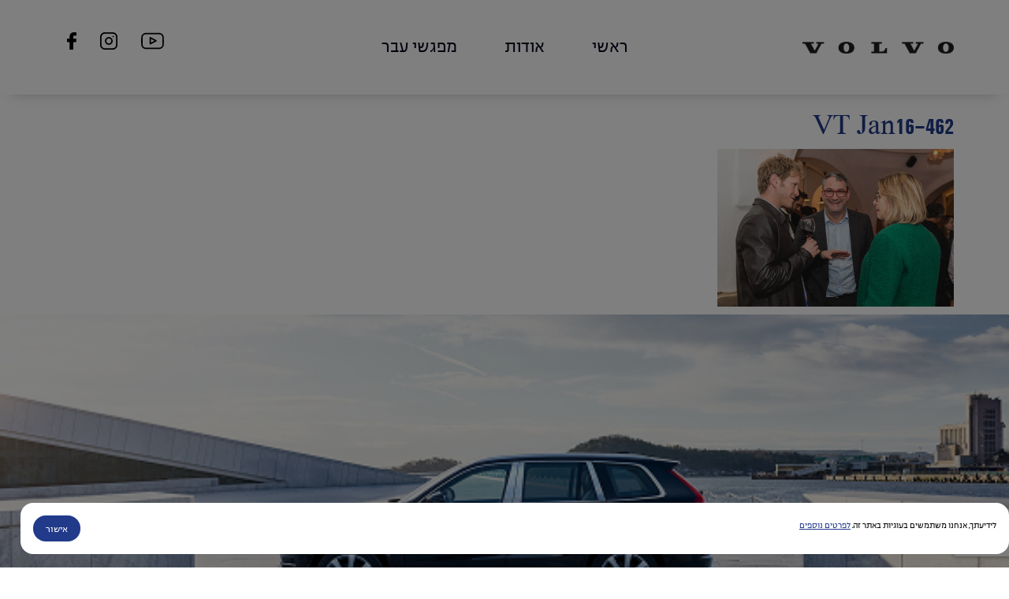

--- FILE ---
content_type: text/html; charset=UTF-8
request_url: https://volvotime.co.il/events/%D7%A2%D7%9E%D7%95%D7%A1-%D7%A0%D7%97%D7%95%D7%9D/vt-jan16-462/
body_size: 11718
content:
<!doctype html>
<!--[if lt IE 7]> <html class="no-js ie6 oldie" dir="rtl" lang="he-IL"> <![endif]-->
<!--[if IE 7]>    <html class="no-js ie7 oldie" dir="rtl" lang="he-IL"> <![endif]-->
<!--[if IE 8]>    <html class="no-js ie8 oldie" dir="rtl" lang="he-IL"> <![endif]-->
<!--[if gt IE 8]><!--> <html dir="rtl" lang="he-IL"> <!--<![endif]-->
<head>
<!-- Global site tag (gtag.js) - Google Analytics -->
<script async src="https://www.googletagmanager.com/gtag/js?id=UA-110568477-1"></script>
<script>
  window.dataLayer = window.dataLayer || [];
  function gtag(){dataLayer.push(arguments);}
  gtag('js', new Date());

  gtag('config', 'UA-110568477-1');
</script>

	<meta http-equiv="X-UA-Compatible" content="IE=edge,chrome=1">
	<meta charset="UTF-8" />

	<link rel="alternate" type="application/rss+xml" title="VOLVO TIME RSS2 Feed" href="https://volvotime.co.il/feed/" />
	<link rel="pingback" href="https://volvotime.co.il/xmlrpc.php" />
	<title>VT Jan16-462 - VOLVO TIME</title>
<meta name="viewport" content="width=device-width, initial-scale=1">
	<meta name='robots' content='index, follow, max-image-preview:large, max-snippet:-1, max-video-preview:-1' />

	<!-- This site is optimized with the Yoast SEO plugin v26.5 - https://yoast.com/wordpress/plugins/seo/ -->
	<title>VT Jan16-462 - VOLVO TIME</title>
	<link rel="canonical" href="https://volvotime.co.il/events/עמוס-נחום/vt-jan16-462/" />
	<meta property="og:locale" content="he_IL" />
	<meta property="og:type" content="article" />
	<meta property="og:title" content="VT Jan16-462 - VOLVO TIME" />
	<meta property="og:url" content="https://volvotime.co.il/events/עמוס-נחום/vt-jan16-462/" />
	<meta property="og:site_name" content="VOLVO TIME" />
	<meta property="og:image" content="https://volvotime.co.il/events/%D7%A2%D7%9E%D7%95%D7%A1-%D7%A0%D7%97%D7%95%D7%9D/vt-jan16-462" />
	<meta property="og:image:width" content="900" />
	<meta property="og:image:height" content="600" />
	<meta property="og:image:type" content="image/jpeg" />
	<meta name="twitter:card" content="summary_large_image" />
	<script type="application/ld+json" class="yoast-schema-graph">{"@context":"https://schema.org","@graph":[{"@type":"WebPage","@id":"https://volvotime.co.il/events/%D7%A2%D7%9E%D7%95%D7%A1-%D7%A0%D7%97%D7%95%D7%9D/vt-jan16-462/","url":"https://volvotime.co.il/events/%D7%A2%D7%9E%D7%95%D7%A1-%D7%A0%D7%97%D7%95%D7%9D/vt-jan16-462/","name":"VT Jan16-462 - VOLVO TIME","isPartOf":{"@id":"https://volvotime.co.il/#website"},"primaryImageOfPage":{"@id":"https://volvotime.co.il/events/%D7%A2%D7%9E%D7%95%D7%A1-%D7%A0%D7%97%D7%95%D7%9D/vt-jan16-462/#primaryimage"},"image":{"@id":"https://volvotime.co.il/events/%D7%A2%D7%9E%D7%95%D7%A1-%D7%A0%D7%97%D7%95%D7%9D/vt-jan16-462/#primaryimage"},"thumbnailUrl":"https://volvotime.co.il/wp-content/uploads/2017/12/VT-Jan16-462.jpg","datePublished":"2017-12-10T15:45:23+00:00","breadcrumb":{"@id":"https://volvotime.co.il/events/%D7%A2%D7%9E%D7%95%D7%A1-%D7%A0%D7%97%D7%95%D7%9D/vt-jan16-462/#breadcrumb"},"inLanguage":"he-IL","potentialAction":[{"@type":"ReadAction","target":["https://volvotime.co.il/events/%D7%A2%D7%9E%D7%95%D7%A1-%D7%A0%D7%97%D7%95%D7%9D/vt-jan16-462/"]}]},{"@type":"ImageObject","inLanguage":"he-IL","@id":"https://volvotime.co.il/events/%D7%A2%D7%9E%D7%95%D7%A1-%D7%A0%D7%97%D7%95%D7%9D/vt-jan16-462/#primaryimage","url":"https://volvotime.co.il/wp-content/uploads/2017/12/VT-Jan16-462.jpg","contentUrl":"https://volvotime.co.il/wp-content/uploads/2017/12/VT-Jan16-462.jpg","width":900,"height":600},{"@type":"BreadcrumbList","@id":"https://volvotime.co.il/events/%D7%A2%D7%9E%D7%95%D7%A1-%D7%A0%D7%97%D7%95%D7%9D/vt-jan16-462/#breadcrumb","itemListElement":[{"@type":"ListItem","position":1,"name":"Home","item":"https://volvotime.co.il/"},{"@type":"ListItem","position":2,"name":"מפגש עם עמוס נחום, השגריר של החיות הגדולות","item":"https://volvotime.co.il/events/%d7%a2%d7%9e%d7%95%d7%a1-%d7%a0%d7%97%d7%95%d7%9d/"},{"@type":"ListItem","position":3,"name":"VT Jan16-462"}]},{"@type":"WebSite","@id":"https://volvotime.co.il/#website","url":"https://volvotime.co.il/","name":"VOLVO TIME","description":"","potentialAction":[{"@type":"SearchAction","target":{"@type":"EntryPoint","urlTemplate":"https://volvotime.co.il/?s={search_term_string}"},"query-input":{"@type":"PropertyValueSpecification","valueRequired":true,"valueName":"search_term_string"}}],"inLanguage":"he-IL"}]}</script>
	<!-- / Yoast SEO plugin. -->


<link rel='dns-prefetch' href='//www.google.com' />
<link rel='dns-prefetch' href='//cdn.jsdelivr.net' />
<link rel="alternate" title="oEmbed (JSON)" type="application/json+oembed" href="https://volvotime.co.il/wp-json/oembed/1.0/embed?url=https%3A%2F%2Fvolvotime.co.il%2Fevents%2F%25d7%25a2%25d7%259e%25d7%2595%25d7%25a1-%25d7%25a0%25d7%2597%25d7%2595%25d7%259d%2Fvt-jan16-462%2F" />
<link rel="alternate" title="oEmbed (XML)" type="text/xml+oembed" href="https://volvotime.co.il/wp-json/oembed/1.0/embed?url=https%3A%2F%2Fvolvotime.co.il%2Fevents%2F%25d7%25a2%25d7%259e%25d7%2595%25d7%25a1-%25d7%25a0%25d7%2597%25d7%2595%25d7%259d%2Fvt-jan16-462%2F&#038;format=xml" />
<style id='wp-img-auto-sizes-contain-inline-css' type='text/css'>
img:is([sizes=auto i],[sizes^="auto," i]){contain-intrinsic-size:3000px 1500px}
/*# sourceURL=wp-img-auto-sizes-contain-inline-css */
</style>
<style id='wp-block-library-inline-css' type='text/css'>
:root{--wp-block-synced-color:#7a00df;--wp-block-synced-color--rgb:122,0,223;--wp-bound-block-color:var(--wp-block-synced-color);--wp-editor-canvas-background:#ddd;--wp-admin-theme-color:#007cba;--wp-admin-theme-color--rgb:0,124,186;--wp-admin-theme-color-darker-10:#006ba1;--wp-admin-theme-color-darker-10--rgb:0,107,160.5;--wp-admin-theme-color-darker-20:#005a87;--wp-admin-theme-color-darker-20--rgb:0,90,135;--wp-admin-border-width-focus:2px}@media (min-resolution:192dpi){:root{--wp-admin-border-width-focus:1.5px}}.wp-element-button{cursor:pointer}:root .has-very-light-gray-background-color{background-color:#eee}:root .has-very-dark-gray-background-color{background-color:#313131}:root .has-very-light-gray-color{color:#eee}:root .has-very-dark-gray-color{color:#313131}:root .has-vivid-green-cyan-to-vivid-cyan-blue-gradient-background{background:linear-gradient(135deg,#00d084,#0693e3)}:root .has-purple-crush-gradient-background{background:linear-gradient(135deg,#34e2e4,#4721fb 50%,#ab1dfe)}:root .has-hazy-dawn-gradient-background{background:linear-gradient(135deg,#faaca8,#dad0ec)}:root .has-subdued-olive-gradient-background{background:linear-gradient(135deg,#fafae1,#67a671)}:root .has-atomic-cream-gradient-background{background:linear-gradient(135deg,#fdd79a,#004a59)}:root .has-nightshade-gradient-background{background:linear-gradient(135deg,#330968,#31cdcf)}:root .has-midnight-gradient-background{background:linear-gradient(135deg,#020381,#2874fc)}:root{--wp--preset--font-size--normal:16px;--wp--preset--font-size--huge:42px}.has-regular-font-size{font-size:1em}.has-larger-font-size{font-size:2.625em}.has-normal-font-size{font-size:var(--wp--preset--font-size--normal)}.has-huge-font-size{font-size:var(--wp--preset--font-size--huge)}.has-text-align-center{text-align:center}.has-text-align-left{text-align:left}.has-text-align-right{text-align:right}.has-fit-text{white-space:nowrap!important}#end-resizable-editor-section{display:none}.aligncenter{clear:both}.items-justified-left{justify-content:flex-start}.items-justified-center{justify-content:center}.items-justified-right{justify-content:flex-end}.items-justified-space-between{justify-content:space-between}.screen-reader-text{border:0;clip-path:inset(50%);height:1px;margin:-1px;overflow:hidden;padding:0;position:absolute;width:1px;word-wrap:normal!important}.screen-reader-text:focus{background-color:#ddd;clip-path:none;color:#444;display:block;font-size:1em;height:auto;left:5px;line-height:normal;padding:15px 23px 14px;text-decoration:none;top:5px;width:auto;z-index:100000}html :where(.has-border-color){border-style:solid}html :where([style*=border-top-color]){border-top-style:solid}html :where([style*=border-right-color]){border-right-style:solid}html :where([style*=border-bottom-color]){border-bottom-style:solid}html :where([style*=border-left-color]){border-left-style:solid}html :where([style*=border-width]){border-style:solid}html :where([style*=border-top-width]){border-top-style:solid}html :where([style*=border-right-width]){border-right-style:solid}html :where([style*=border-bottom-width]){border-bottom-style:solid}html :where([style*=border-left-width]){border-left-style:solid}html :where(img[class*=wp-image-]){height:auto;max-width:100%}:where(figure){margin:0 0 1em}html :where(.is-position-sticky){--wp-admin--admin-bar--position-offset:var(--wp-admin--admin-bar--height,0px)}@media screen and (max-width:600px){html :where(.is-position-sticky){--wp-admin--admin-bar--position-offset:0px}}

/*# sourceURL=wp-block-library-inline-css */
</style><link rel='stylesheet' id='wc-blocks-style-rtl-css' href='https://volvotime.co.il/wp-content/plugins/woocommerce/assets/client/blocks/wc-blocks-rtl.css?ver=wc-10.3.7' type='text/css' media='all' />
<style id='global-styles-inline-css' type='text/css'>
:root{--wp--preset--aspect-ratio--square: 1;--wp--preset--aspect-ratio--4-3: 4/3;--wp--preset--aspect-ratio--3-4: 3/4;--wp--preset--aspect-ratio--3-2: 3/2;--wp--preset--aspect-ratio--2-3: 2/3;--wp--preset--aspect-ratio--16-9: 16/9;--wp--preset--aspect-ratio--9-16: 9/16;--wp--preset--color--black: #000000;--wp--preset--color--cyan-bluish-gray: #abb8c3;--wp--preset--color--white: #ffffff;--wp--preset--color--pale-pink: #f78da7;--wp--preset--color--vivid-red: #cf2e2e;--wp--preset--color--luminous-vivid-orange: #ff6900;--wp--preset--color--luminous-vivid-amber: #fcb900;--wp--preset--color--light-green-cyan: #7bdcb5;--wp--preset--color--vivid-green-cyan: #00d084;--wp--preset--color--pale-cyan-blue: #8ed1fc;--wp--preset--color--vivid-cyan-blue: #0693e3;--wp--preset--color--vivid-purple: #9b51e0;--wp--preset--gradient--vivid-cyan-blue-to-vivid-purple: linear-gradient(135deg,rgb(6,147,227) 0%,rgb(155,81,224) 100%);--wp--preset--gradient--light-green-cyan-to-vivid-green-cyan: linear-gradient(135deg,rgb(122,220,180) 0%,rgb(0,208,130) 100%);--wp--preset--gradient--luminous-vivid-amber-to-luminous-vivid-orange: linear-gradient(135deg,rgb(252,185,0) 0%,rgb(255,105,0) 100%);--wp--preset--gradient--luminous-vivid-orange-to-vivid-red: linear-gradient(135deg,rgb(255,105,0) 0%,rgb(207,46,46) 100%);--wp--preset--gradient--very-light-gray-to-cyan-bluish-gray: linear-gradient(135deg,rgb(238,238,238) 0%,rgb(169,184,195) 100%);--wp--preset--gradient--cool-to-warm-spectrum: linear-gradient(135deg,rgb(74,234,220) 0%,rgb(151,120,209) 20%,rgb(207,42,186) 40%,rgb(238,44,130) 60%,rgb(251,105,98) 80%,rgb(254,248,76) 100%);--wp--preset--gradient--blush-light-purple: linear-gradient(135deg,rgb(255,206,236) 0%,rgb(152,150,240) 100%);--wp--preset--gradient--blush-bordeaux: linear-gradient(135deg,rgb(254,205,165) 0%,rgb(254,45,45) 50%,rgb(107,0,62) 100%);--wp--preset--gradient--luminous-dusk: linear-gradient(135deg,rgb(255,203,112) 0%,rgb(199,81,192) 50%,rgb(65,88,208) 100%);--wp--preset--gradient--pale-ocean: linear-gradient(135deg,rgb(255,245,203) 0%,rgb(182,227,212) 50%,rgb(51,167,181) 100%);--wp--preset--gradient--electric-grass: linear-gradient(135deg,rgb(202,248,128) 0%,rgb(113,206,126) 100%);--wp--preset--gradient--midnight: linear-gradient(135deg,rgb(2,3,129) 0%,rgb(40,116,252) 100%);--wp--preset--font-size--small: 13px;--wp--preset--font-size--medium: 20px;--wp--preset--font-size--large: 36px;--wp--preset--font-size--x-large: 42px;--wp--preset--spacing--20: 0.44rem;--wp--preset--spacing--30: 0.67rem;--wp--preset--spacing--40: 1rem;--wp--preset--spacing--50: 1.5rem;--wp--preset--spacing--60: 2.25rem;--wp--preset--spacing--70: 3.38rem;--wp--preset--spacing--80: 5.06rem;--wp--preset--shadow--natural: 6px 6px 9px rgba(0, 0, 0, 0.2);--wp--preset--shadow--deep: 12px 12px 50px rgba(0, 0, 0, 0.4);--wp--preset--shadow--sharp: 6px 6px 0px rgba(0, 0, 0, 0.2);--wp--preset--shadow--outlined: 6px 6px 0px -3px rgb(255, 255, 255), 6px 6px rgb(0, 0, 0);--wp--preset--shadow--crisp: 6px 6px 0px rgb(0, 0, 0);}:where(.is-layout-flex){gap: 0.5em;}:where(.is-layout-grid){gap: 0.5em;}body .is-layout-flex{display: flex;}.is-layout-flex{flex-wrap: wrap;align-items: center;}.is-layout-flex > :is(*, div){margin: 0;}body .is-layout-grid{display: grid;}.is-layout-grid > :is(*, div){margin: 0;}:where(.wp-block-columns.is-layout-flex){gap: 2em;}:where(.wp-block-columns.is-layout-grid){gap: 2em;}:where(.wp-block-post-template.is-layout-flex){gap: 1.25em;}:where(.wp-block-post-template.is-layout-grid){gap: 1.25em;}.has-black-color{color: var(--wp--preset--color--black) !important;}.has-cyan-bluish-gray-color{color: var(--wp--preset--color--cyan-bluish-gray) !important;}.has-white-color{color: var(--wp--preset--color--white) !important;}.has-pale-pink-color{color: var(--wp--preset--color--pale-pink) !important;}.has-vivid-red-color{color: var(--wp--preset--color--vivid-red) !important;}.has-luminous-vivid-orange-color{color: var(--wp--preset--color--luminous-vivid-orange) !important;}.has-luminous-vivid-amber-color{color: var(--wp--preset--color--luminous-vivid-amber) !important;}.has-light-green-cyan-color{color: var(--wp--preset--color--light-green-cyan) !important;}.has-vivid-green-cyan-color{color: var(--wp--preset--color--vivid-green-cyan) !important;}.has-pale-cyan-blue-color{color: var(--wp--preset--color--pale-cyan-blue) !important;}.has-vivid-cyan-blue-color{color: var(--wp--preset--color--vivid-cyan-blue) !important;}.has-vivid-purple-color{color: var(--wp--preset--color--vivid-purple) !important;}.has-black-background-color{background-color: var(--wp--preset--color--black) !important;}.has-cyan-bluish-gray-background-color{background-color: var(--wp--preset--color--cyan-bluish-gray) !important;}.has-white-background-color{background-color: var(--wp--preset--color--white) !important;}.has-pale-pink-background-color{background-color: var(--wp--preset--color--pale-pink) !important;}.has-vivid-red-background-color{background-color: var(--wp--preset--color--vivid-red) !important;}.has-luminous-vivid-orange-background-color{background-color: var(--wp--preset--color--luminous-vivid-orange) !important;}.has-luminous-vivid-amber-background-color{background-color: var(--wp--preset--color--luminous-vivid-amber) !important;}.has-light-green-cyan-background-color{background-color: var(--wp--preset--color--light-green-cyan) !important;}.has-vivid-green-cyan-background-color{background-color: var(--wp--preset--color--vivid-green-cyan) !important;}.has-pale-cyan-blue-background-color{background-color: var(--wp--preset--color--pale-cyan-blue) !important;}.has-vivid-cyan-blue-background-color{background-color: var(--wp--preset--color--vivid-cyan-blue) !important;}.has-vivid-purple-background-color{background-color: var(--wp--preset--color--vivid-purple) !important;}.has-black-border-color{border-color: var(--wp--preset--color--black) !important;}.has-cyan-bluish-gray-border-color{border-color: var(--wp--preset--color--cyan-bluish-gray) !important;}.has-white-border-color{border-color: var(--wp--preset--color--white) !important;}.has-pale-pink-border-color{border-color: var(--wp--preset--color--pale-pink) !important;}.has-vivid-red-border-color{border-color: var(--wp--preset--color--vivid-red) !important;}.has-luminous-vivid-orange-border-color{border-color: var(--wp--preset--color--luminous-vivid-orange) !important;}.has-luminous-vivid-amber-border-color{border-color: var(--wp--preset--color--luminous-vivid-amber) !important;}.has-light-green-cyan-border-color{border-color: var(--wp--preset--color--light-green-cyan) !important;}.has-vivid-green-cyan-border-color{border-color: var(--wp--preset--color--vivid-green-cyan) !important;}.has-pale-cyan-blue-border-color{border-color: var(--wp--preset--color--pale-cyan-blue) !important;}.has-vivid-cyan-blue-border-color{border-color: var(--wp--preset--color--vivid-cyan-blue) !important;}.has-vivid-purple-border-color{border-color: var(--wp--preset--color--vivid-purple) !important;}.has-vivid-cyan-blue-to-vivid-purple-gradient-background{background: var(--wp--preset--gradient--vivid-cyan-blue-to-vivid-purple) !important;}.has-light-green-cyan-to-vivid-green-cyan-gradient-background{background: var(--wp--preset--gradient--light-green-cyan-to-vivid-green-cyan) !important;}.has-luminous-vivid-amber-to-luminous-vivid-orange-gradient-background{background: var(--wp--preset--gradient--luminous-vivid-amber-to-luminous-vivid-orange) !important;}.has-luminous-vivid-orange-to-vivid-red-gradient-background{background: var(--wp--preset--gradient--luminous-vivid-orange-to-vivid-red) !important;}.has-very-light-gray-to-cyan-bluish-gray-gradient-background{background: var(--wp--preset--gradient--very-light-gray-to-cyan-bluish-gray) !important;}.has-cool-to-warm-spectrum-gradient-background{background: var(--wp--preset--gradient--cool-to-warm-spectrum) !important;}.has-blush-light-purple-gradient-background{background: var(--wp--preset--gradient--blush-light-purple) !important;}.has-blush-bordeaux-gradient-background{background: var(--wp--preset--gradient--blush-bordeaux) !important;}.has-luminous-dusk-gradient-background{background: var(--wp--preset--gradient--luminous-dusk) !important;}.has-pale-ocean-gradient-background{background: var(--wp--preset--gradient--pale-ocean) !important;}.has-electric-grass-gradient-background{background: var(--wp--preset--gradient--electric-grass) !important;}.has-midnight-gradient-background{background: var(--wp--preset--gradient--midnight) !important;}.has-small-font-size{font-size: var(--wp--preset--font-size--small) !important;}.has-medium-font-size{font-size: var(--wp--preset--font-size--medium) !important;}.has-large-font-size{font-size: var(--wp--preset--font-size--large) !important;}.has-x-large-font-size{font-size: var(--wp--preset--font-size--x-large) !important;}
/*# sourceURL=global-styles-inline-css */
</style>

<style id='classic-theme-styles-inline-css' type='text/css'>
/*! This file is auto-generated */
.wp-block-button__link{color:#fff;background-color:#32373c;border-radius:9999px;box-shadow:none;text-decoration:none;padding:calc(.667em + 2px) calc(1.333em + 2px);font-size:1.125em}.wp-block-file__button{background:#32373c;color:#fff;text-decoration:none}
/*# sourceURL=/wp-includes/css/classic-themes.min.css */
</style>
<link rel='stylesheet' id='contact-form-7-css' href='https://volvotime.co.il/wp-content/plugins/contact-form-7/includes/css/styles.css?ver=6.1.4' type='text/css' media='all' />
<link rel='stylesheet' id='contact-form-7-rtl-css' href='https://volvotime.co.il/wp-content/plugins/contact-form-7/includes/css/styles-rtl.css?ver=6.1.4' type='text/css' media='all' />
<link rel='stylesheet' id='cookie-consent-acf-style-css' href='https://volvotime.co.il/wp-content/plugins/cookie-consent-acf/assets/cookie-consent.css?V1_1&#038;ver=6.9' type='text/css' media='all' />
<link rel='stylesheet' id='woocommerce-layout-rtl-css' href='https://volvotime.co.il/wp-content/plugins/woocommerce/assets/css/woocommerce-layout-rtl.css?ver=10.3.7' type='text/css' media='all' />
<link rel='stylesheet' id='woocommerce-smallscreen-rtl-css' href='https://volvotime.co.il/wp-content/plugins/woocommerce/assets/css/woocommerce-smallscreen-rtl.css?ver=10.3.7' type='text/css' media='only screen and (max-width: 768px)' />
<link rel='stylesheet' id='woocommerce-general-rtl-css' href='https://volvotime.co.il/wp-content/plugins/woocommerce/assets/css/woocommerce-rtl.css?ver=10.3.7' type='text/css' media='all' />
<style id='woocommerce-inline-inline-css' type='text/css'>
.woocommerce form .form-row .required { visibility: visible; }
/*# sourceURL=woocommerce-inline-inline-css */
</style>
<link rel='stylesheet' id='brands-styles-css' href='https://volvotime.co.il/wp-content/plugins/woocommerce/assets/css/brands.css?ver=10.3.7' type='text/css' media='all' />
<link rel='stylesheet' id='bootstrap-css-css' href='https://volvotime.co.il/wp-content/themes/ryco_starter/css/bootstrap.min.css?ver=6.9' type='text/css' media='all' />
<link rel='stylesheet' id='fancybox-css-css' href='https://cdn.jsdelivr.net/npm/@fancyapps/ui@5.0/dist/fancybox/fancybox.css?ver=6.9' type='text/css' media='all' />
<link rel='stylesheet' id='main-css-css' href='https://volvotime.co.il/wp-content/themes/ryco_starter/style.css?ver=6.9' type='text/css' media='all' />
<script type="text/javascript" id="cookie-consent-acf-script-js-extra">
/* <![CDATA[ */
var cookieConsentACF = {"ajax_url":"https://volvotime.co.il/wp-admin/admin-ajax.php"};
//# sourceURL=cookie-consent-acf-script-js-extra
/* ]]> */
</script>
<script type="text/javascript" src="https://volvotime.co.il/wp-content/plugins/cookie-consent-acf/assets/cookie-consent.js?ver=6.9" id="cookie-consent-acf-script-js"></script>
<script type="text/javascript" src="https://volvotime.co.il/wp-includes/js/jquery/jquery.min.js?ver=3.7.1" id="jquery-core-js"></script>
<script type="text/javascript" src="https://volvotime.co.il/wp-includes/js/jquery/jquery-migrate.min.js?ver=3.4.1" id="jquery-migrate-js"></script>
<script type="text/javascript" src="https://volvotime.co.il/wp-content/plugins/leader/dynamicphone.js?ver=1.0" id="ltpn-script-custom-js"></script>
<script type="text/javascript" src="https://volvotime.co.il/wp-content/plugins/woocommerce/assets/js/jquery-blockui/jquery.blockUI.min.js?ver=2.7.0-wc.10.3.7" id="wc-jquery-blockui-js" defer="defer" data-wp-strategy="defer"></script>
<script type="text/javascript" id="wc-add-to-cart-js-extra">
/* <![CDATA[ */
var wc_add_to_cart_params = {"ajax_url":"/wp-admin/admin-ajax.php","wc_ajax_url":"/?wc-ajax=%%endpoint%%","i18n_view_cart":"\u05de\u05e2\u05d1\u05e8 \u05dc\u05e1\u05dc \u05d4\u05e7\u05e0\u05d9\u05d5\u05ea","cart_url":"https://volvotime.co.il/checkout/","is_cart":"","cart_redirect_after_add":"yes"};
//# sourceURL=wc-add-to-cart-js-extra
/* ]]> */
</script>
<script type="text/javascript" src="https://volvotime.co.il/wp-content/plugins/woocommerce/assets/js/frontend/add-to-cart.min.js?ver=10.3.7" id="wc-add-to-cart-js" defer="defer" data-wp-strategy="defer"></script>
<script type="text/javascript" src="https://volvotime.co.il/wp-content/plugins/woocommerce/assets/js/js-cookie/js.cookie.min.js?ver=2.1.4-wc.10.3.7" id="wc-js-cookie-js" defer="defer" data-wp-strategy="defer"></script>
<script type="text/javascript" id="woocommerce-js-extra">
/* <![CDATA[ */
var woocommerce_params = {"ajax_url":"/wp-admin/admin-ajax.php","wc_ajax_url":"/?wc-ajax=%%endpoint%%","i18n_password_show":"\u05dc\u05d4\u05e6\u05d9\u05d2 \u05e1\u05d9\u05e1\u05de\u05d4","i18n_password_hide":"\u05dc\u05d4\u05e1\u05ea\u05d9\u05e8 \u05e1\u05d9\u05e1\u05de\u05d4"};
//# sourceURL=woocommerce-js-extra
/* ]]> */
</script>
<script type="text/javascript" src="https://volvotime.co.il/wp-content/plugins/woocommerce/assets/js/frontend/woocommerce.min.js?ver=10.3.7" id="woocommerce-js" defer="defer" data-wp-strategy="defer"></script>
<script type="text/javascript" src="https://www.google.com/recaptcha/api.js?render=6LfBTHQlAAAAAKrm_zUvG6Tzk4RgcRq7ffncRy3G" id="recaptcha-js"></script>
<link rel="https://api.w.org/" href="https://volvotime.co.il/wp-json/" /><link rel="alternate" title="JSON" type="application/json" href="https://volvotime.co.il/wp-json/wp/v2/media/463" /><link rel="stylesheet" href="https://volvotime.co.il/wp-content/themes/ryco_starter/rtl.css" type="text/css" media="screen" /><style>
    
    
    
    ._mobile{
         display:none;
    }
    @media (max-width:1024px){
      ._desktop{
         display:none;
    }
      ._mobile{
         display:block;
    }
    }
    
    
    
    
    
    </style>	<noscript><style>.woocommerce-product-gallery{ opacity: 1 !important; }</style></noscript>
	<link rel="icon" href="https://volvotime.co.il/wp-content/uploads/2021/10/favicon.ico" sizes="32x32" />
<link rel="icon" href="https://volvotime.co.il/wp-content/uploads/2021/10/favicon.ico" sizes="192x192" />
<link rel="apple-touch-icon" href="https://volvotime.co.il/wp-content/uploads/2021/10/favicon.ico" />
<meta name="msapplication-TileImage" content="https://volvotime.co.il/wp-content/uploads/2021/10/favicon.ico" />
		<style type="text/css" id="wp-custom-css">
			section.related.products {
   display: none;
}		</style>
		
<!--[if lt IE 9]>
    <script src="https://volvotime.co.il/wp-content/themes/ryco_starter/js/html5shiv.js"></script>
<![endif]-->

</head>
<style>
#page_content a{
  color:blue;
  font-weight: 400;
}
</style>
<body class="rtl attachment wp-singular attachment-template-default single single-attachment postid-463 attachmentid-463 attachment-jpeg wp-theme-ryco_starter theme-ryco_starter woocommerce-no-js">
	<a class="skip-link screen-reader-text" href="#page_content">Skip to content</a>
	<div class="over_body_poup" style="opacity:0;"></div>

	<header id="header">


	     <div class="clearfix navbar-header">
	      <button type="button" class="menu_open navbar-toggle collapsed" data-toggle="collapse" data-target="#menu_con_mobile" aria-expanded="false" data-opentext="פתיחת תפריט ניווט" data-closetext="סגירת תפריט ניווט" aria-label="פתיחת תפריט ניווט">
		    <span class="sr-only">פתיחת תפריט ניווט</span>
		    <span class="icon-bar top-bar"></span>
		    <span class="icon-bar middle-bar"></span>
		    <span class="icon-bar bottom-bar"></span>
	      </button>
	    </div>


	    <div class="logo">

	            <a href="https://volvotime.co.il"><img src="https://volvotime.co.il/wp-content/uploads/2025/07/PNG-Full-Volvo-Spread-Word-Mark-–-Black.png" alt="volvo, קישור לדף הבית"></a>
	    </div>



		  <nav class="site_menu" role="navigation">

		        
			    <ul class="menu">
			    			        <li class=""><a target="" href="https://volvotime.co.il/">ראשי</a></li>
			    			        <li class=""><a target="" href="https://volvotime.co.il/%d7%95%d7%95%d7%9c%d7%95%d7%95-%d7%98%d7%99%d7%99%d7%9d/">אודות</a></li>
			    			        <li class=""><a target="" href="https://volvotime.co.il/%d7%9e%d7%a4%d7%92%d7%a9%d7%99-%d7%a2%d7%91%d7%a8/">מפגשי עבר</a></li>
			    			    				</ul>

			    
		 </nav>

		 <nav class="site_menu mobile" role="navigation" style="display: none;">

		          <div id="menu_con_mobile" class="collapse navbar-collapse"><ul id="menu-%d7%aa%d7%a4%d7%a8%d7%99%d7%98-%d7%9e%d7%95%d7%91%d7%99%d7%99%d7%9c" class="menu"><li id="menu-item-190" class="menu-item menu-item-type-post_type menu-item-object-page menu-item-home menu-item-190"><a title="ראשי" href="https://volvotime.co.il/">ראשי</a></li>
<li id="menu-item-191" class="menu-item menu-item-type-post_type menu-item-object-page menu-item-191"><a title="אודות" href="https://volvotime.co.il/%d7%95%d7%95%d7%9c%d7%95%d7%95-%d7%98%d7%99%d7%99%d7%9d/">אודות</a></li>
<li id="menu-item-192" class="menu-item menu-item-type-post_type menu-item-object-page menu-item-192"><a title="מפגשי עבר" href="https://volvotime.co.il/%d7%9e%d7%a4%d7%92%d7%a9%d7%99-%d7%a2%d7%91%d7%a8/">מפגשי עבר</a></li>
<li id="menu-item-4764" class="menu-item menu-item-type-custom menu-item-object-custom menu-item-4764"><a title="מדיניות פרטיות" target="_blank" href="https://www.mct.co.il/privacy/">מדיניות פרטיות</a></li>
<li id="menu-item-4892" class="menu-item menu-item-type-post_type menu-item-object-page menu-item-4892"><a title="תקנון רכישת כרטיסים" href="https://volvotime.co.il/%d7%aa%d7%a7%d7%a0%d7%95%d7%9f/">תקנון רכישת כרטיסים</a></li>
<li id="menu-item-4765" class="menu-item menu-item-type-custom menu-item-object-custom menu-item-4765"><a title="תנאי שימוש" target="_blank" href="https://www.mct.co.il/terms-of-use/">תנאי שימוש</a></li>
<li id="menu-item-4567" class="menu-item menu-item-type-custom menu-item-object-custom menu-item-4567"><a title="הצהרת נגישות" href="https://www.mct.co.il/accesibility/">הצהרת נגישות</a></li>
<li id="menu-item-1657" class="menu-item menu-item-type-custom menu-item-object-custom menu-item-1657"><a title="וולוו ישראל" target="_blank" href="https://www.volvocars.com/il"><span class="glyphicon קישור חיצוני לאתר וולוו ישראל"></span>&nbsp;וולוו ישראל</a></li>
</ul></div>

		 </nav>


	<div id="leftbox">




			<ul class="header_icons">

			<li class="icon contact">

				


			  </li>

           

			
				<li class="icon">

											<a target="_blank" href="https://www.youtube.com/channel/UC11fR6C3WmWr5Y1otelll1w" title="קישור חיצוני לערוץ היוטיוב">
					
							  <svg id="Layer_1" data-name="Layer 1" xmlns="http://www.w3.org/2000/svg" viewBox="0 0 50.84 36.63"><defs><style>.cls-1{fill:#1d1d1b;}</style></defs><path class="cls-1" d="M50.48,9.82a10.34,10.34,0,0,0-10-9.54l-7-.1c-4.4-.06-11.6-.07-16,0l-7.18.1A10.22,10.22,0,0,0,.32,9.84l0,.42c-.22,4.42-.22,11.6,0,16l0,.42a10.27,10.27,0,0,0,9.93,9.6l7.19.14c2.19,0,5.08.06,8,.06s5.83,0,8-.06l7-.14a10.39,10.39,0,0,0,10-9.58l0-.43a158.92,158.92,0,0,0,0-16ZM47.32,26.1l0,.44a7.22,7.22,0,0,1-6.88,6.58l-7,.14c-4.37.08-11.52.08-15.89,0l-7.19-.14a7,7,0,0,1-6.8-6.57l0-.42c-.21-4.34-.21-11.38,0-15.71l0-.42A7,7,0,0,1,10.3,3.46l7.18-.11c2.16,0,5-.05,7.85-.05s5.84,0,8.06.05l7,.11A7.09,7.09,0,0,1,47.29,10l0,.43c.26,4.32.26,11.35,0,15.66Zm0,0"/><path class="cls-1" d="M33.9,16.4,21.27,9.77a1.6,1.6,0,0,0-2.34,1.41V24.43a1.59,1.59,0,0,0,.77,1.36,1.65,1.65,0,0,0,.83.23,1.51,1.51,0,0,0,.74-.19L33.9,19.21a1.59,1.59,0,0,0,0-2.81ZM22.12,21.8v-8l7.61,4Zm0,0"/></svg>
											</a>
					

				</li>

			
				<li class="icon">

											<a target="_blank" href="https://www.instagram.com/volvo_israel/" title="קישור חיצוני לחשבון האינסטגרם">
					
							  <?xml version="1.0" encoding="utf-8"?>
<!-- Generator: Adobe Illustrator 17.1.0, SVG Export Plug-In . SVG Version: 6.00 Build 0)  -->
<!DOCTYPE svg PUBLIC "-//W3C//DTD SVG 1.1//EN" "http://www.w3.org/Graphics/SVG/1.1/DTD/svg11.dtd">
<svg version="1.1" id="Layer_1" xmlns="http://www.w3.org/2000/svg" xmlns:xlink="http://www.w3.org/1999/xlink" x="0px" y="0px"
	 viewBox="0 0 512 512" enable-background="new 0 0 512 512" xml:space="preserve">
<g>
	<defs>
		<rect id="SVGID_1_" width="512" height="512"/>
	</defs>
	<clipPath id="SVGID_2_">
		<use xlink:href="#SVGID_1_"  overflow="visible"/>
	</clipPath>
	<path clip-path="url(#SVGID_2_)" d="M373.7,512H138.3C62.1,512,0,449.9,0,373.7V138.3C0,62.1,62.1,0,138.3,0h235.3
		C449.9,0,512,62.1,512,138.3v235.3C512,449.9,449.9,512,373.7,512 M138.3,41.4c-53.5,0-97,43.5-97,97v235.3c0,53.5,43.5,97,97,97
		h235.3c53.5,0,97-43.5,97-97V138.3c0-53.5-43.5-97-97-97H138.3z"/>
	<path clip-path="url(#SVGID_2_)" d="M256.8,369.8c-24.4,0-48.2-7.8-68.2-22.6c-24.6-18.3-40.7-45-45.2-75.4
		c-4.5-30.3,3.1-60.6,21.4-85.2c18.3-24.6,45-40.7,75.4-45.2c11.2-1.7,22.5-1.7,33.7,0c24.5,3.6,46.8,14.8,64.3,32.4
		c17.5,17.5,28.7,39.8,32.4,64.3c4.5,30.3-3.1,60.6-21.4,85.2c-18.3,24.6-45,40.7-75.4,45.2C268.2,369.4,262.4,369.8,256.8,369.8
		 M257,181.5c-3.6,0-7.2,0.3-10.8,0.8c-19.4,2.9-36.5,13.1-48.2,28.9c-11.7,15.8-16.5,35.1-13.7,54.5c2.9,19.4,13.1,36.5,28.9,48.2
		c15.8,11.7,35.1,16.5,54.5,13.7c40.1-5.9,67.8-43.4,61.9-83.4c-4.8-32.2-29.6-57.1-61.9-61.9C264.2,181.8,260.6,181.5,257,181.5"/>
	<path clip-path="url(#SVGID_2_)" d="M385.4,147.3c-5.4,0-10.8-2.2-14.6-6.1c-3.9-3.9-6.1-9.2-6.1-14.6c0-5.5,2.2-10.8,6.1-14.6
		c3.9-3.9,9.2-6.1,14.6-6.1c5.4,0,10.8,2.2,14.6,6.1c3.9,3.9,6.1,9.2,6.1,14.6c0,5.4-2.2,10.8-6.1,14.6
		C396.2,145.1,390.9,147.3,385.4,147.3"/>
</g>
</svg>

											</a>
					

				</li>

			
				<li class="icon">

											<a target="_blank" href="https://www.facebook.com/volvoisrael/" title="קישור חיצוני לעמוד הפייסבוק">
					
							  <?xml version="1.0" encoding="utf-8"?>
<!-- Generator: Adobe Illustrator 17.1.0, SVG Export Plug-In . SVG Version: 6.00 Build 0)  -->
<!DOCTYPE svg PUBLIC "-//W3C//DTD SVG 1.1//EN" "http://www.w3.org/Graphics/SVG/1.1/DTD/svg11.dtd">
<svg version="1.1" id="Layer_1" xmlns="http://www.w3.org/2000/svg" xmlns:xlink="http://www.w3.org/1999/xlink" x="0px" y="0px"
	 viewBox="0 0 42 77" enable-background="new 0 0 42 77" xml:space="preserve">
<g>
	<defs>
		<rect id="SVGID_1_" y="0.1" width="42" height="76.9"/>
	</defs>
	<clipPath id="SVGID_2_">
		<use xlink:href="#SVGID_1_"  overflow="visible"/>
	</clipPath>
	<path clip-path="url(#SVGID_2_)" d="M40,0L30,0C18.8,0,11.6,7.4,11.6,18.9v8.7h-10c-0.9,0-1.6,0.7-1.6,1.6v12.6
		c0,0.9,0.7,1.6,1.6,1.6h10v31.9c0,0.9,0.7,1.6,1.6,1.6h13.1c0.9,0,1.6-0.7,1.6-1.6V43.4h11.7c0.9,0,1.6-0.7,1.6-1.6l0-12.6
		c0-0.4-0.2-0.8-0.5-1.1c-0.3-0.3-0.7-0.5-1.1-0.5H27.8v-7.4c0-3.6,0.8-5.4,5.5-5.4l6.7,0c0.9,0,1.6-0.7,1.6-1.6V1.6
		C41.6,0.7,40.9,0,40,0"/>
</g>
</svg>

											</a>
					

				</li>

			

			</ul>

		

	</div>


	</header>




<div id="page_content" role="main">
    <div class="container">
        <div class="row">
            <div class="col-xs-12">
                <h1>VT Jan16-462</h1>
                <p class="attachment"><a href='https://volvotime.co.il/wp-content/uploads/2017/12/VT-Jan16-462.jpg'><img fetchpriority="high" decoding="async" width="300" height="200" src="https://volvotime.co.il/wp-content/uploads/2017/12/VT-Jan16-462-300x200.jpg" class="attachment-medium size-medium" alt="" srcset="https://volvotime.co.il/wp-content/uploads/2017/12/VT-Jan16-462-300x200.jpg 300w, https://volvotime.co.il/wp-content/uploads/2017/12/VT-Jan16-462-768x512.jpg 768w, https://volvotime.co.il/wp-content/uploads/2017/12/VT-Jan16-462.jpg 900w" sizes="(max-width: 300px) 100vw, 300px" /></a></p>
            </div>
        </div>
    </div>
</div>




<div id="footer_bg" style="background-image: url(https://volvotime.co.il/wp-content/uploads/2025/07/JPG-Full-VCC09086-1-1.jpg)">

<footer id="footer" class="text-center site-footer" role="contentinfo">

	<div class="container">


	    <div class="logo_left">

	          
	            <a href="https://volvotime.co.il">
                    <img alt="volvo, קישור לדף הבית" src="https://volvotime.co.il/wp-content/uploads/2025/07/PNG-Full-Volvo-Spread-Word-Mark-–-Black.png">
                </a>
	    </div>



	  <nav class="site_menu footer" role="navigation">

          <div id="menu_con" class="collapse navbar-collapse"><ul id="menu-%d7%aa%d7%a4%d7%a8%d7%99%d7%98-%d7%a4%d7%95%d7%98%d7%a8" class="menu"><li id="menu-item-4762" class="menu-item menu-item-type-custom menu-item-object-custom menu-item-4762"><a title="מדיניות פרטיות" target="_blank" href="https://www.mct.co.il/privacy/">מדיניות פרטיות</a></li>
<li id="menu-item-4763" class="menu-item menu-item-type-custom menu-item-object-custom menu-item-4763"><a title="תנאי שימוש" target="_blank" href="https://www.mct.co.il/terms-of-use/">תנאי שימוש</a></li>
<li id="menu-item-4885" class="menu-item menu-item-type-post_type menu-item-object-page menu-item-4885"><a title="תקנון רכישת כרטיסים" href="https://volvotime.co.il/%d7%aa%d7%a7%d7%a0%d7%95%d7%9f/">תקנון רכישת כרטיסים</a></li>
<li id="menu-item-4568" class="menu-item menu-item-type-custom menu-item-object-custom menu-item-4568"><a title="הצהרת נגישות" href="https://www.mct.co.il/accesibility/">הצהרת נגישות</a></li>
<li id="menu-item-1654" class="menu-item menu-item-type-custom menu-item-object-custom menu-item-1654"><a title="וולוו ישראל" target="_blank" href="https://www.volvocars.com/il"><span class="glyphicon קישור חיצוני לאתר וולוו ישראל"></span>&nbsp;וולוו ישראל</a></li>
</ul></div>
    </nav> 


   

	    
	    <div class="logo_right">

	          
	            <a target="_blank" href="http://www.mct.co.il/" title="מאיר חברה למכוניות ומשאיות בעמ קישור לאתר חיצונ"><img src="https://volvotime.co.il/wp-content/uploads/2017/12/logo_meir.jpg" alt="מאיר חברה למכוניות ומשאיות בעמ קישור לאתר חיצונ" title='לוגו מאיר חברה למכוניות ומשאיות בע"מ'></a>
	    </div>


	</div>


<p class="copy">כל הזכויות שמורות לחברת מאיר</p>  
</footer>

</div>

    <!-- Modal Envelope-->

    <div class="modal fade" id="loginmodal" tabindex="-1" role="dialog" aria-labelledby="contactmodallabel">

                    <div class="modal-dialog" role="document">
                <div class="modal-content">
                      <button type="button" class="close" data-dismiss="modal" aria-label="Close"><span aria-hidden="true"></span></button>
                    <div class="modal-header">

                    <a href="https://volvotime.co.il" title="VOLVO TIME"><img src="https://volvotime.co.il/wp-content/uploads/2025/07/PNG-Full-Volvo-Spread-Word-Mark-–-Black.png" alt=""></a>
                 
                    <div id="f_title">
                            <h3>התחברות</h3>
                            <p>עלייך להיות מחובר לאתר על מנת להרשם למפגש וולוו טיים</p>
                    </div>

                      
                    </div>
                    <div class="modal-body" id="contactmodallabel">
                            
                        <form name="loginform" id="loginform" action="https://volvotime.co.il/wp-login.php" method="post"><p class="login-username">
				<label for="user_login"></label>
				<input type="text" name="log" id="user_login" autocomplete="username" class="input" value="" size="20" />
			</p><p class="login-password">
				<label for="user_pass"></label>
				<input type="password" name="pwd" id="user_pass" autocomplete="current-password" spellcheck="false" class="input" value="" size="20" />
			</p><p class="login-remember"><label><input name="rememberme" type="checkbox" id="rememberme" value="forever" /> זכור אותי</label></p><p class="login-submit">
				<input type="submit" name="wp-submit" id="wp-submit" class="button button-primary" value="התחבר" />
				<input type="hidden" name="redirect_to" value="https://volvotime.co.il/events/%D7%A2%D7%9E%D7%95%D7%A1-%D7%A0%D7%97%D7%95%D7%9D/vt-jan16-462/" />
			</p></form>
                    <div id="nitan">
                        <p>ניתן לפנות אלינו במייל</p>
                        <p><a href="mailto:volvotime@mct.co.il">volvotime@mct.co.il</a></p>
                    </div>

                    </div>
                </div>
            </div>

    </div>

    <!-- Modal Envelope-->

    <!-- Modal Envelope-->

  <div class="modal fade" id="contactmodal" tabindex="-1" role="dialog" aria-labelledby="contactmodallabel">


        <div class="modal-dialog" role="document">
            <div class="modal-content">
                   <button type="button" class="close" data-dismiss="modal" aria-label="Close" title="סגירת פופ-אפ"><span aria-hidden="true"></span></button>
                <div class="modal-header clearfix">



                     <a href="https://volvotime.co.il">
                        <img src="https://volvotime.co.il/wp-content/uploads/2025/07/PNG-Full-Volvo-Spread-Word-Mark-–-Black.png" alt="volvo, קישור לדף הבית">
                        <p class="acc_zero_txt">לוגו אתר קישור לדף הבית</p>
                    </a>
                 
                    <div id="f_title">
                            <h3>יצירת קשר</h3>
                            <p>לכל שאלה, ניתן לפנות אלינו במייל</p>
                    </div>


                </div>
                <div class="modal-body" id="contactmodallabel">
                                        <div id="nitan">
                        <p></p>
                        <p><a href="mailto:volvotime@mct.co.il">volvotime@mct.co.il</a></p>
                    </div>
                </div>
            </div>
        </div>

     </div>


     <style type="text/css">.loader{border:16px solid #fff;border-top:16px solid #1EF1C6;border-bottom:16px solid #1EF1C6;border-radius:50%;width:120px;height:120px;animation:spin 2s linear infinite;align-self:center}@keyframes spin{0%{transform:rotate(0)}100%{transform:rotate(360deg)}}#blockpage{position:fixed;left:0;right:0;top:0;bottom:0;background:rgba(0,0,0,.71);z-index:999999;opacity:0;visibility:hidden;transition:.3s all;display:flex;justify-content:center}#blockpage.active{opacity:1;visibility:visible}</style>
     <div id="blockpage"><div class="loader"></div></div>

    <!-- Modal Envelope-->

<script type="speculationrules">
{"prefetch":[{"source":"document","where":{"and":[{"href_matches":"/*"},{"not":{"href_matches":["/wp-*.php","/wp-admin/*","/wp-content/uploads/*","/wp-content/*","/wp-content/plugins/*","/wp-content/themes/ryco_starter/*","/*\\?(.+)"]}},{"not":{"selector_matches":"a[rel~=\"nofollow\"]"}},{"not":{"selector_matches":".no-prefetch, .no-prefetch a"}}]},"eagerness":"conservative"}]}
</script>

    <div id="cookie-consent-acf-backdrop" style="display: none"></div>

    <div id="cookie-consent-acf-modal" style="display: none">

        <div class="cookie-consent-acf-content">

            <div class="cookie-message" style="--cookie-link-color: #213a8a;">

                <p>לידיעתך, אנחנו משתמשים בעוגיות באתר זה. <a href="https://www.mct.co.il/%D7%9E%D7%93%D7%99%D7%A0%D7%99%D7%95%D7%AA-%D7%A4%D7%A8%D7%98%D7%99%D7%95%D7%AA/">לפרטים נוספים</a></p>

            </div>

            <button id="cookie-consent-acf-accept" style="background: #213a8a;">

                אישור
            </button>

        </div>

    </div>

	<script type='text/javascript'>
		(function () {
			var c = document.body.className;
			c = c.replace(/woocommerce-no-js/, 'woocommerce-js');
			document.body.className = c;
		})();
	</script>
	<script type="text/javascript" src="https://volvotime.co.il/wp-includes/js/dist/hooks.min.js?ver=dd5603f07f9220ed27f1" id="wp-hooks-js"></script>
<script type="text/javascript" src="https://volvotime.co.il/wp-includes/js/dist/i18n.min.js?ver=c26c3dc7bed366793375" id="wp-i18n-js"></script>
<script type="text/javascript" id="wp-i18n-js-after">
/* <![CDATA[ */
wp.i18n.setLocaleData( { 'text direction\u0004ltr': [ 'rtl' ] } );
//# sourceURL=wp-i18n-js-after
/* ]]> */
</script>
<script type="text/javascript" src="https://volvotime.co.il/wp-content/plugins/contact-form-7/includes/swv/js/index.js?ver=6.1.4" id="swv-js"></script>
<script type="text/javascript" id="contact-form-7-js-before">
/* <![CDATA[ */
var wpcf7 = {
    "api": {
        "root": "https:\/\/volvotime.co.il\/wp-json\/",
        "namespace": "contact-form-7\/v1"
    }
};
//# sourceURL=contact-form-7-js-before
/* ]]> */
</script>
<script type="text/javascript" src="https://volvotime.co.il/wp-content/plugins/contact-form-7/includes/js/index.js?ver=6.1.4" id="contact-form-7-js"></script>
<script type="text/javascript" src="https://volvotime.co.il/wp-content/themes/ryco_starter/js/bootstrap.min.js?ver=3.3.5" id="bootstrap-js-js"></script>
<script type="text/javascript" src="https://volvotime.co.il/wp-content/themes/ryco_starter/js/fancybox.umd.js?ver=3.3.5" id="fancybox-js-js"></script>
<script type="text/javascript" id="myscripts-js-extra">
/* <![CDATA[ */
var volvo_ajax = {"site_url":"https://volvotime.co.il"};
//# sourceURL=myscripts-js-extra
/* ]]> */
</script>
<script type="text/javascript" src="https://volvotime.co.il/wp-content/themes/ryco_starter/js/scripts.js?ver=1.0.0" id="myscripts-js"></script>
<script type="text/javascript" src="https://volvotime.co.il/wp-content/themes/ryco_starter/js/featherlight.js?ver=1.0.0" id="featherlight-js"></script>
<script type="text/javascript" src="https://cdn.jsdelivr.net/npm/sweetalert2@11?ver=1.0.0" id="sweetalert2-js"></script>
<script type="text/javascript" src="https://volvotime.co.il/wp-content/themes/ryco_starter/leader_pixel/leader_content.js?ver=1.0.0" id="leader_content-js"></script>
<script type="text/javascript" src="https://volvotime.co.il/wp-content/plugins/woocommerce/assets/js/sourcebuster/sourcebuster.min.js?ver=10.3.7" id="sourcebuster-js-js"></script>
<script type="text/javascript" id="wc-order-attribution-js-extra">
/* <![CDATA[ */
var wc_order_attribution = {"params":{"lifetime":1.0e-5,"session":30,"base64":false,"ajaxurl":"https://volvotime.co.il/wp-admin/admin-ajax.php","prefix":"wc_order_attribution_","allowTracking":true},"fields":{"source_type":"current.typ","referrer":"current_add.rf","utm_campaign":"current.cmp","utm_source":"current.src","utm_medium":"current.mdm","utm_content":"current.cnt","utm_id":"current.id","utm_term":"current.trm","utm_source_platform":"current.plt","utm_creative_format":"current.fmt","utm_marketing_tactic":"current.tct","session_entry":"current_add.ep","session_start_time":"current_add.fd","session_pages":"session.pgs","session_count":"udata.vst","user_agent":"udata.uag"}};
//# sourceURL=wc-order-attribution-js-extra
/* ]]> */
</script>
<script type="text/javascript" src="https://volvotime.co.il/wp-content/plugins/woocommerce/assets/js/frontend/order-attribution.min.js?ver=10.3.7" id="wc-order-attribution-js"></script>

<!-- <script>(function(document, tag) { var script = document.createElement(tag); var element = document.getElementsByTagName('body')[0]; script.src = 'https://acsbap.com/api/app/assets/js/acsb.js'; script.async = true; script.defer = true; (typeof element === 'undefined' ? document.getElementsByTagName('html')[0] : element).appendChild(script); script.onload = function() { acsbJS.init({ clientId : 447, clientKey : 'QL9lURSjPk97SJBFLz12', wlbl : 'Nagishly', statementLink : '', feedbackLink : '', showAllActions : false, keyNavStrong : false, hideMobile : false, hideTrigger : false, language : 'he', focusInnerColor : '#000000', focusOuterColor : '#ff7216', leadColor : '#000000', triggerColor : '#000000', size : 'big', position : 'left', triggerRadius : '50%', triggerPositionX : 'left', triggerPositionY : 'bottom', triggerIcon : 'default', triggerSize : 'medium', triggerOffsetX : 20, triggerOffsetY : 20, usefulLinks : { }, mobile : { triggerSize : 'medium', triggerPositionX : 'left', triggerPositionY : 'bottom', triggerOffsetX : 20, triggerOffsetY : 20, triggerRadius : '50%' } }); };}(document, 'script'));</script> -->

</body>
</html>

--- FILE ---
content_type: text/html; charset=utf-8
request_url: https://www.google.com/recaptcha/api2/anchor?ar=1&k=6LfBTHQlAAAAAKrm_zUvG6Tzk4RgcRq7ffncRy3G&co=aHR0cHM6Ly92b2x2b3RpbWUuY28uaWw6NDQz&hl=en&v=PoyoqOPhxBO7pBk68S4YbpHZ&size=invisible&anchor-ms=20000&execute-ms=30000&cb=7dfopddz09o2
body_size: 48844
content:
<!DOCTYPE HTML><html dir="ltr" lang="en"><head><meta http-equiv="Content-Type" content="text/html; charset=UTF-8">
<meta http-equiv="X-UA-Compatible" content="IE=edge">
<title>reCAPTCHA</title>
<style type="text/css">
/* cyrillic-ext */
@font-face {
  font-family: 'Roboto';
  font-style: normal;
  font-weight: 400;
  font-stretch: 100%;
  src: url(//fonts.gstatic.com/s/roboto/v48/KFO7CnqEu92Fr1ME7kSn66aGLdTylUAMa3GUBHMdazTgWw.woff2) format('woff2');
  unicode-range: U+0460-052F, U+1C80-1C8A, U+20B4, U+2DE0-2DFF, U+A640-A69F, U+FE2E-FE2F;
}
/* cyrillic */
@font-face {
  font-family: 'Roboto';
  font-style: normal;
  font-weight: 400;
  font-stretch: 100%;
  src: url(//fonts.gstatic.com/s/roboto/v48/KFO7CnqEu92Fr1ME7kSn66aGLdTylUAMa3iUBHMdazTgWw.woff2) format('woff2');
  unicode-range: U+0301, U+0400-045F, U+0490-0491, U+04B0-04B1, U+2116;
}
/* greek-ext */
@font-face {
  font-family: 'Roboto';
  font-style: normal;
  font-weight: 400;
  font-stretch: 100%;
  src: url(//fonts.gstatic.com/s/roboto/v48/KFO7CnqEu92Fr1ME7kSn66aGLdTylUAMa3CUBHMdazTgWw.woff2) format('woff2');
  unicode-range: U+1F00-1FFF;
}
/* greek */
@font-face {
  font-family: 'Roboto';
  font-style: normal;
  font-weight: 400;
  font-stretch: 100%;
  src: url(//fonts.gstatic.com/s/roboto/v48/KFO7CnqEu92Fr1ME7kSn66aGLdTylUAMa3-UBHMdazTgWw.woff2) format('woff2');
  unicode-range: U+0370-0377, U+037A-037F, U+0384-038A, U+038C, U+038E-03A1, U+03A3-03FF;
}
/* math */
@font-face {
  font-family: 'Roboto';
  font-style: normal;
  font-weight: 400;
  font-stretch: 100%;
  src: url(//fonts.gstatic.com/s/roboto/v48/KFO7CnqEu92Fr1ME7kSn66aGLdTylUAMawCUBHMdazTgWw.woff2) format('woff2');
  unicode-range: U+0302-0303, U+0305, U+0307-0308, U+0310, U+0312, U+0315, U+031A, U+0326-0327, U+032C, U+032F-0330, U+0332-0333, U+0338, U+033A, U+0346, U+034D, U+0391-03A1, U+03A3-03A9, U+03B1-03C9, U+03D1, U+03D5-03D6, U+03F0-03F1, U+03F4-03F5, U+2016-2017, U+2034-2038, U+203C, U+2040, U+2043, U+2047, U+2050, U+2057, U+205F, U+2070-2071, U+2074-208E, U+2090-209C, U+20D0-20DC, U+20E1, U+20E5-20EF, U+2100-2112, U+2114-2115, U+2117-2121, U+2123-214F, U+2190, U+2192, U+2194-21AE, U+21B0-21E5, U+21F1-21F2, U+21F4-2211, U+2213-2214, U+2216-22FF, U+2308-230B, U+2310, U+2319, U+231C-2321, U+2336-237A, U+237C, U+2395, U+239B-23B7, U+23D0, U+23DC-23E1, U+2474-2475, U+25AF, U+25B3, U+25B7, U+25BD, U+25C1, U+25CA, U+25CC, U+25FB, U+266D-266F, U+27C0-27FF, U+2900-2AFF, U+2B0E-2B11, U+2B30-2B4C, U+2BFE, U+3030, U+FF5B, U+FF5D, U+1D400-1D7FF, U+1EE00-1EEFF;
}
/* symbols */
@font-face {
  font-family: 'Roboto';
  font-style: normal;
  font-weight: 400;
  font-stretch: 100%;
  src: url(//fonts.gstatic.com/s/roboto/v48/KFO7CnqEu92Fr1ME7kSn66aGLdTylUAMaxKUBHMdazTgWw.woff2) format('woff2');
  unicode-range: U+0001-000C, U+000E-001F, U+007F-009F, U+20DD-20E0, U+20E2-20E4, U+2150-218F, U+2190, U+2192, U+2194-2199, U+21AF, U+21E6-21F0, U+21F3, U+2218-2219, U+2299, U+22C4-22C6, U+2300-243F, U+2440-244A, U+2460-24FF, U+25A0-27BF, U+2800-28FF, U+2921-2922, U+2981, U+29BF, U+29EB, U+2B00-2BFF, U+4DC0-4DFF, U+FFF9-FFFB, U+10140-1018E, U+10190-1019C, U+101A0, U+101D0-101FD, U+102E0-102FB, U+10E60-10E7E, U+1D2C0-1D2D3, U+1D2E0-1D37F, U+1F000-1F0FF, U+1F100-1F1AD, U+1F1E6-1F1FF, U+1F30D-1F30F, U+1F315, U+1F31C, U+1F31E, U+1F320-1F32C, U+1F336, U+1F378, U+1F37D, U+1F382, U+1F393-1F39F, U+1F3A7-1F3A8, U+1F3AC-1F3AF, U+1F3C2, U+1F3C4-1F3C6, U+1F3CA-1F3CE, U+1F3D4-1F3E0, U+1F3ED, U+1F3F1-1F3F3, U+1F3F5-1F3F7, U+1F408, U+1F415, U+1F41F, U+1F426, U+1F43F, U+1F441-1F442, U+1F444, U+1F446-1F449, U+1F44C-1F44E, U+1F453, U+1F46A, U+1F47D, U+1F4A3, U+1F4B0, U+1F4B3, U+1F4B9, U+1F4BB, U+1F4BF, U+1F4C8-1F4CB, U+1F4D6, U+1F4DA, U+1F4DF, U+1F4E3-1F4E6, U+1F4EA-1F4ED, U+1F4F7, U+1F4F9-1F4FB, U+1F4FD-1F4FE, U+1F503, U+1F507-1F50B, U+1F50D, U+1F512-1F513, U+1F53E-1F54A, U+1F54F-1F5FA, U+1F610, U+1F650-1F67F, U+1F687, U+1F68D, U+1F691, U+1F694, U+1F698, U+1F6AD, U+1F6B2, U+1F6B9-1F6BA, U+1F6BC, U+1F6C6-1F6CF, U+1F6D3-1F6D7, U+1F6E0-1F6EA, U+1F6F0-1F6F3, U+1F6F7-1F6FC, U+1F700-1F7FF, U+1F800-1F80B, U+1F810-1F847, U+1F850-1F859, U+1F860-1F887, U+1F890-1F8AD, U+1F8B0-1F8BB, U+1F8C0-1F8C1, U+1F900-1F90B, U+1F93B, U+1F946, U+1F984, U+1F996, U+1F9E9, U+1FA00-1FA6F, U+1FA70-1FA7C, U+1FA80-1FA89, U+1FA8F-1FAC6, U+1FACE-1FADC, U+1FADF-1FAE9, U+1FAF0-1FAF8, U+1FB00-1FBFF;
}
/* vietnamese */
@font-face {
  font-family: 'Roboto';
  font-style: normal;
  font-weight: 400;
  font-stretch: 100%;
  src: url(//fonts.gstatic.com/s/roboto/v48/KFO7CnqEu92Fr1ME7kSn66aGLdTylUAMa3OUBHMdazTgWw.woff2) format('woff2');
  unicode-range: U+0102-0103, U+0110-0111, U+0128-0129, U+0168-0169, U+01A0-01A1, U+01AF-01B0, U+0300-0301, U+0303-0304, U+0308-0309, U+0323, U+0329, U+1EA0-1EF9, U+20AB;
}
/* latin-ext */
@font-face {
  font-family: 'Roboto';
  font-style: normal;
  font-weight: 400;
  font-stretch: 100%;
  src: url(//fonts.gstatic.com/s/roboto/v48/KFO7CnqEu92Fr1ME7kSn66aGLdTylUAMa3KUBHMdazTgWw.woff2) format('woff2');
  unicode-range: U+0100-02BA, U+02BD-02C5, U+02C7-02CC, U+02CE-02D7, U+02DD-02FF, U+0304, U+0308, U+0329, U+1D00-1DBF, U+1E00-1E9F, U+1EF2-1EFF, U+2020, U+20A0-20AB, U+20AD-20C0, U+2113, U+2C60-2C7F, U+A720-A7FF;
}
/* latin */
@font-face {
  font-family: 'Roboto';
  font-style: normal;
  font-weight: 400;
  font-stretch: 100%;
  src: url(//fonts.gstatic.com/s/roboto/v48/KFO7CnqEu92Fr1ME7kSn66aGLdTylUAMa3yUBHMdazQ.woff2) format('woff2');
  unicode-range: U+0000-00FF, U+0131, U+0152-0153, U+02BB-02BC, U+02C6, U+02DA, U+02DC, U+0304, U+0308, U+0329, U+2000-206F, U+20AC, U+2122, U+2191, U+2193, U+2212, U+2215, U+FEFF, U+FFFD;
}
/* cyrillic-ext */
@font-face {
  font-family: 'Roboto';
  font-style: normal;
  font-weight: 500;
  font-stretch: 100%;
  src: url(//fonts.gstatic.com/s/roboto/v48/KFO7CnqEu92Fr1ME7kSn66aGLdTylUAMa3GUBHMdazTgWw.woff2) format('woff2');
  unicode-range: U+0460-052F, U+1C80-1C8A, U+20B4, U+2DE0-2DFF, U+A640-A69F, U+FE2E-FE2F;
}
/* cyrillic */
@font-face {
  font-family: 'Roboto';
  font-style: normal;
  font-weight: 500;
  font-stretch: 100%;
  src: url(//fonts.gstatic.com/s/roboto/v48/KFO7CnqEu92Fr1ME7kSn66aGLdTylUAMa3iUBHMdazTgWw.woff2) format('woff2');
  unicode-range: U+0301, U+0400-045F, U+0490-0491, U+04B0-04B1, U+2116;
}
/* greek-ext */
@font-face {
  font-family: 'Roboto';
  font-style: normal;
  font-weight: 500;
  font-stretch: 100%;
  src: url(//fonts.gstatic.com/s/roboto/v48/KFO7CnqEu92Fr1ME7kSn66aGLdTylUAMa3CUBHMdazTgWw.woff2) format('woff2');
  unicode-range: U+1F00-1FFF;
}
/* greek */
@font-face {
  font-family: 'Roboto';
  font-style: normal;
  font-weight: 500;
  font-stretch: 100%;
  src: url(//fonts.gstatic.com/s/roboto/v48/KFO7CnqEu92Fr1ME7kSn66aGLdTylUAMa3-UBHMdazTgWw.woff2) format('woff2');
  unicode-range: U+0370-0377, U+037A-037F, U+0384-038A, U+038C, U+038E-03A1, U+03A3-03FF;
}
/* math */
@font-face {
  font-family: 'Roboto';
  font-style: normal;
  font-weight: 500;
  font-stretch: 100%;
  src: url(//fonts.gstatic.com/s/roboto/v48/KFO7CnqEu92Fr1ME7kSn66aGLdTylUAMawCUBHMdazTgWw.woff2) format('woff2');
  unicode-range: U+0302-0303, U+0305, U+0307-0308, U+0310, U+0312, U+0315, U+031A, U+0326-0327, U+032C, U+032F-0330, U+0332-0333, U+0338, U+033A, U+0346, U+034D, U+0391-03A1, U+03A3-03A9, U+03B1-03C9, U+03D1, U+03D5-03D6, U+03F0-03F1, U+03F4-03F5, U+2016-2017, U+2034-2038, U+203C, U+2040, U+2043, U+2047, U+2050, U+2057, U+205F, U+2070-2071, U+2074-208E, U+2090-209C, U+20D0-20DC, U+20E1, U+20E5-20EF, U+2100-2112, U+2114-2115, U+2117-2121, U+2123-214F, U+2190, U+2192, U+2194-21AE, U+21B0-21E5, U+21F1-21F2, U+21F4-2211, U+2213-2214, U+2216-22FF, U+2308-230B, U+2310, U+2319, U+231C-2321, U+2336-237A, U+237C, U+2395, U+239B-23B7, U+23D0, U+23DC-23E1, U+2474-2475, U+25AF, U+25B3, U+25B7, U+25BD, U+25C1, U+25CA, U+25CC, U+25FB, U+266D-266F, U+27C0-27FF, U+2900-2AFF, U+2B0E-2B11, U+2B30-2B4C, U+2BFE, U+3030, U+FF5B, U+FF5D, U+1D400-1D7FF, U+1EE00-1EEFF;
}
/* symbols */
@font-face {
  font-family: 'Roboto';
  font-style: normal;
  font-weight: 500;
  font-stretch: 100%;
  src: url(//fonts.gstatic.com/s/roboto/v48/KFO7CnqEu92Fr1ME7kSn66aGLdTylUAMaxKUBHMdazTgWw.woff2) format('woff2');
  unicode-range: U+0001-000C, U+000E-001F, U+007F-009F, U+20DD-20E0, U+20E2-20E4, U+2150-218F, U+2190, U+2192, U+2194-2199, U+21AF, U+21E6-21F0, U+21F3, U+2218-2219, U+2299, U+22C4-22C6, U+2300-243F, U+2440-244A, U+2460-24FF, U+25A0-27BF, U+2800-28FF, U+2921-2922, U+2981, U+29BF, U+29EB, U+2B00-2BFF, U+4DC0-4DFF, U+FFF9-FFFB, U+10140-1018E, U+10190-1019C, U+101A0, U+101D0-101FD, U+102E0-102FB, U+10E60-10E7E, U+1D2C0-1D2D3, U+1D2E0-1D37F, U+1F000-1F0FF, U+1F100-1F1AD, U+1F1E6-1F1FF, U+1F30D-1F30F, U+1F315, U+1F31C, U+1F31E, U+1F320-1F32C, U+1F336, U+1F378, U+1F37D, U+1F382, U+1F393-1F39F, U+1F3A7-1F3A8, U+1F3AC-1F3AF, U+1F3C2, U+1F3C4-1F3C6, U+1F3CA-1F3CE, U+1F3D4-1F3E0, U+1F3ED, U+1F3F1-1F3F3, U+1F3F5-1F3F7, U+1F408, U+1F415, U+1F41F, U+1F426, U+1F43F, U+1F441-1F442, U+1F444, U+1F446-1F449, U+1F44C-1F44E, U+1F453, U+1F46A, U+1F47D, U+1F4A3, U+1F4B0, U+1F4B3, U+1F4B9, U+1F4BB, U+1F4BF, U+1F4C8-1F4CB, U+1F4D6, U+1F4DA, U+1F4DF, U+1F4E3-1F4E6, U+1F4EA-1F4ED, U+1F4F7, U+1F4F9-1F4FB, U+1F4FD-1F4FE, U+1F503, U+1F507-1F50B, U+1F50D, U+1F512-1F513, U+1F53E-1F54A, U+1F54F-1F5FA, U+1F610, U+1F650-1F67F, U+1F687, U+1F68D, U+1F691, U+1F694, U+1F698, U+1F6AD, U+1F6B2, U+1F6B9-1F6BA, U+1F6BC, U+1F6C6-1F6CF, U+1F6D3-1F6D7, U+1F6E0-1F6EA, U+1F6F0-1F6F3, U+1F6F7-1F6FC, U+1F700-1F7FF, U+1F800-1F80B, U+1F810-1F847, U+1F850-1F859, U+1F860-1F887, U+1F890-1F8AD, U+1F8B0-1F8BB, U+1F8C0-1F8C1, U+1F900-1F90B, U+1F93B, U+1F946, U+1F984, U+1F996, U+1F9E9, U+1FA00-1FA6F, U+1FA70-1FA7C, U+1FA80-1FA89, U+1FA8F-1FAC6, U+1FACE-1FADC, U+1FADF-1FAE9, U+1FAF0-1FAF8, U+1FB00-1FBFF;
}
/* vietnamese */
@font-face {
  font-family: 'Roboto';
  font-style: normal;
  font-weight: 500;
  font-stretch: 100%;
  src: url(//fonts.gstatic.com/s/roboto/v48/KFO7CnqEu92Fr1ME7kSn66aGLdTylUAMa3OUBHMdazTgWw.woff2) format('woff2');
  unicode-range: U+0102-0103, U+0110-0111, U+0128-0129, U+0168-0169, U+01A0-01A1, U+01AF-01B0, U+0300-0301, U+0303-0304, U+0308-0309, U+0323, U+0329, U+1EA0-1EF9, U+20AB;
}
/* latin-ext */
@font-face {
  font-family: 'Roboto';
  font-style: normal;
  font-weight: 500;
  font-stretch: 100%;
  src: url(//fonts.gstatic.com/s/roboto/v48/KFO7CnqEu92Fr1ME7kSn66aGLdTylUAMa3KUBHMdazTgWw.woff2) format('woff2');
  unicode-range: U+0100-02BA, U+02BD-02C5, U+02C7-02CC, U+02CE-02D7, U+02DD-02FF, U+0304, U+0308, U+0329, U+1D00-1DBF, U+1E00-1E9F, U+1EF2-1EFF, U+2020, U+20A0-20AB, U+20AD-20C0, U+2113, U+2C60-2C7F, U+A720-A7FF;
}
/* latin */
@font-face {
  font-family: 'Roboto';
  font-style: normal;
  font-weight: 500;
  font-stretch: 100%;
  src: url(//fonts.gstatic.com/s/roboto/v48/KFO7CnqEu92Fr1ME7kSn66aGLdTylUAMa3yUBHMdazQ.woff2) format('woff2');
  unicode-range: U+0000-00FF, U+0131, U+0152-0153, U+02BB-02BC, U+02C6, U+02DA, U+02DC, U+0304, U+0308, U+0329, U+2000-206F, U+20AC, U+2122, U+2191, U+2193, U+2212, U+2215, U+FEFF, U+FFFD;
}
/* cyrillic-ext */
@font-face {
  font-family: 'Roboto';
  font-style: normal;
  font-weight: 900;
  font-stretch: 100%;
  src: url(//fonts.gstatic.com/s/roboto/v48/KFO7CnqEu92Fr1ME7kSn66aGLdTylUAMa3GUBHMdazTgWw.woff2) format('woff2');
  unicode-range: U+0460-052F, U+1C80-1C8A, U+20B4, U+2DE0-2DFF, U+A640-A69F, U+FE2E-FE2F;
}
/* cyrillic */
@font-face {
  font-family: 'Roboto';
  font-style: normal;
  font-weight: 900;
  font-stretch: 100%;
  src: url(//fonts.gstatic.com/s/roboto/v48/KFO7CnqEu92Fr1ME7kSn66aGLdTylUAMa3iUBHMdazTgWw.woff2) format('woff2');
  unicode-range: U+0301, U+0400-045F, U+0490-0491, U+04B0-04B1, U+2116;
}
/* greek-ext */
@font-face {
  font-family: 'Roboto';
  font-style: normal;
  font-weight: 900;
  font-stretch: 100%;
  src: url(//fonts.gstatic.com/s/roboto/v48/KFO7CnqEu92Fr1ME7kSn66aGLdTylUAMa3CUBHMdazTgWw.woff2) format('woff2');
  unicode-range: U+1F00-1FFF;
}
/* greek */
@font-face {
  font-family: 'Roboto';
  font-style: normal;
  font-weight: 900;
  font-stretch: 100%;
  src: url(//fonts.gstatic.com/s/roboto/v48/KFO7CnqEu92Fr1ME7kSn66aGLdTylUAMa3-UBHMdazTgWw.woff2) format('woff2');
  unicode-range: U+0370-0377, U+037A-037F, U+0384-038A, U+038C, U+038E-03A1, U+03A3-03FF;
}
/* math */
@font-face {
  font-family: 'Roboto';
  font-style: normal;
  font-weight: 900;
  font-stretch: 100%;
  src: url(//fonts.gstatic.com/s/roboto/v48/KFO7CnqEu92Fr1ME7kSn66aGLdTylUAMawCUBHMdazTgWw.woff2) format('woff2');
  unicode-range: U+0302-0303, U+0305, U+0307-0308, U+0310, U+0312, U+0315, U+031A, U+0326-0327, U+032C, U+032F-0330, U+0332-0333, U+0338, U+033A, U+0346, U+034D, U+0391-03A1, U+03A3-03A9, U+03B1-03C9, U+03D1, U+03D5-03D6, U+03F0-03F1, U+03F4-03F5, U+2016-2017, U+2034-2038, U+203C, U+2040, U+2043, U+2047, U+2050, U+2057, U+205F, U+2070-2071, U+2074-208E, U+2090-209C, U+20D0-20DC, U+20E1, U+20E5-20EF, U+2100-2112, U+2114-2115, U+2117-2121, U+2123-214F, U+2190, U+2192, U+2194-21AE, U+21B0-21E5, U+21F1-21F2, U+21F4-2211, U+2213-2214, U+2216-22FF, U+2308-230B, U+2310, U+2319, U+231C-2321, U+2336-237A, U+237C, U+2395, U+239B-23B7, U+23D0, U+23DC-23E1, U+2474-2475, U+25AF, U+25B3, U+25B7, U+25BD, U+25C1, U+25CA, U+25CC, U+25FB, U+266D-266F, U+27C0-27FF, U+2900-2AFF, U+2B0E-2B11, U+2B30-2B4C, U+2BFE, U+3030, U+FF5B, U+FF5D, U+1D400-1D7FF, U+1EE00-1EEFF;
}
/* symbols */
@font-face {
  font-family: 'Roboto';
  font-style: normal;
  font-weight: 900;
  font-stretch: 100%;
  src: url(//fonts.gstatic.com/s/roboto/v48/KFO7CnqEu92Fr1ME7kSn66aGLdTylUAMaxKUBHMdazTgWw.woff2) format('woff2');
  unicode-range: U+0001-000C, U+000E-001F, U+007F-009F, U+20DD-20E0, U+20E2-20E4, U+2150-218F, U+2190, U+2192, U+2194-2199, U+21AF, U+21E6-21F0, U+21F3, U+2218-2219, U+2299, U+22C4-22C6, U+2300-243F, U+2440-244A, U+2460-24FF, U+25A0-27BF, U+2800-28FF, U+2921-2922, U+2981, U+29BF, U+29EB, U+2B00-2BFF, U+4DC0-4DFF, U+FFF9-FFFB, U+10140-1018E, U+10190-1019C, U+101A0, U+101D0-101FD, U+102E0-102FB, U+10E60-10E7E, U+1D2C0-1D2D3, U+1D2E0-1D37F, U+1F000-1F0FF, U+1F100-1F1AD, U+1F1E6-1F1FF, U+1F30D-1F30F, U+1F315, U+1F31C, U+1F31E, U+1F320-1F32C, U+1F336, U+1F378, U+1F37D, U+1F382, U+1F393-1F39F, U+1F3A7-1F3A8, U+1F3AC-1F3AF, U+1F3C2, U+1F3C4-1F3C6, U+1F3CA-1F3CE, U+1F3D4-1F3E0, U+1F3ED, U+1F3F1-1F3F3, U+1F3F5-1F3F7, U+1F408, U+1F415, U+1F41F, U+1F426, U+1F43F, U+1F441-1F442, U+1F444, U+1F446-1F449, U+1F44C-1F44E, U+1F453, U+1F46A, U+1F47D, U+1F4A3, U+1F4B0, U+1F4B3, U+1F4B9, U+1F4BB, U+1F4BF, U+1F4C8-1F4CB, U+1F4D6, U+1F4DA, U+1F4DF, U+1F4E3-1F4E6, U+1F4EA-1F4ED, U+1F4F7, U+1F4F9-1F4FB, U+1F4FD-1F4FE, U+1F503, U+1F507-1F50B, U+1F50D, U+1F512-1F513, U+1F53E-1F54A, U+1F54F-1F5FA, U+1F610, U+1F650-1F67F, U+1F687, U+1F68D, U+1F691, U+1F694, U+1F698, U+1F6AD, U+1F6B2, U+1F6B9-1F6BA, U+1F6BC, U+1F6C6-1F6CF, U+1F6D3-1F6D7, U+1F6E0-1F6EA, U+1F6F0-1F6F3, U+1F6F7-1F6FC, U+1F700-1F7FF, U+1F800-1F80B, U+1F810-1F847, U+1F850-1F859, U+1F860-1F887, U+1F890-1F8AD, U+1F8B0-1F8BB, U+1F8C0-1F8C1, U+1F900-1F90B, U+1F93B, U+1F946, U+1F984, U+1F996, U+1F9E9, U+1FA00-1FA6F, U+1FA70-1FA7C, U+1FA80-1FA89, U+1FA8F-1FAC6, U+1FACE-1FADC, U+1FADF-1FAE9, U+1FAF0-1FAF8, U+1FB00-1FBFF;
}
/* vietnamese */
@font-face {
  font-family: 'Roboto';
  font-style: normal;
  font-weight: 900;
  font-stretch: 100%;
  src: url(//fonts.gstatic.com/s/roboto/v48/KFO7CnqEu92Fr1ME7kSn66aGLdTylUAMa3OUBHMdazTgWw.woff2) format('woff2');
  unicode-range: U+0102-0103, U+0110-0111, U+0128-0129, U+0168-0169, U+01A0-01A1, U+01AF-01B0, U+0300-0301, U+0303-0304, U+0308-0309, U+0323, U+0329, U+1EA0-1EF9, U+20AB;
}
/* latin-ext */
@font-face {
  font-family: 'Roboto';
  font-style: normal;
  font-weight: 900;
  font-stretch: 100%;
  src: url(//fonts.gstatic.com/s/roboto/v48/KFO7CnqEu92Fr1ME7kSn66aGLdTylUAMa3KUBHMdazTgWw.woff2) format('woff2');
  unicode-range: U+0100-02BA, U+02BD-02C5, U+02C7-02CC, U+02CE-02D7, U+02DD-02FF, U+0304, U+0308, U+0329, U+1D00-1DBF, U+1E00-1E9F, U+1EF2-1EFF, U+2020, U+20A0-20AB, U+20AD-20C0, U+2113, U+2C60-2C7F, U+A720-A7FF;
}
/* latin */
@font-face {
  font-family: 'Roboto';
  font-style: normal;
  font-weight: 900;
  font-stretch: 100%;
  src: url(//fonts.gstatic.com/s/roboto/v48/KFO7CnqEu92Fr1ME7kSn66aGLdTylUAMa3yUBHMdazQ.woff2) format('woff2');
  unicode-range: U+0000-00FF, U+0131, U+0152-0153, U+02BB-02BC, U+02C6, U+02DA, U+02DC, U+0304, U+0308, U+0329, U+2000-206F, U+20AC, U+2122, U+2191, U+2193, U+2212, U+2215, U+FEFF, U+FFFD;
}

</style>
<link rel="stylesheet" type="text/css" href="https://www.gstatic.com/recaptcha/releases/PoyoqOPhxBO7pBk68S4YbpHZ/styles__ltr.css">
<script nonce="jafMFZVB2VdqzxlS6VCXvA" type="text/javascript">window['__recaptcha_api'] = 'https://www.google.com/recaptcha/api2/';</script>
<script type="text/javascript" src="https://www.gstatic.com/recaptcha/releases/PoyoqOPhxBO7pBk68S4YbpHZ/recaptcha__en.js" nonce="jafMFZVB2VdqzxlS6VCXvA">
      
    </script></head>
<body><div id="rc-anchor-alert" class="rc-anchor-alert"></div>
<input type="hidden" id="recaptcha-token" value="[base64]">
<script type="text/javascript" nonce="jafMFZVB2VdqzxlS6VCXvA">
      recaptcha.anchor.Main.init("[\x22ainput\x22,[\x22bgdata\x22,\x22\x22,\[base64]/[base64]/bmV3IFpbdF0obVswXSk6Sz09Mj9uZXcgWlt0XShtWzBdLG1bMV0pOks9PTM/bmV3IFpbdF0obVswXSxtWzFdLG1bMl0pOks9PTQ/[base64]/[base64]/[base64]/[base64]/[base64]/[base64]/[base64]/[base64]/[base64]/[base64]/[base64]/[base64]/[base64]/[base64]\\u003d\\u003d\x22,\[base64]\x22,\x22wrITw5FBw6PDkn/[base64]/Dg8Kzw7PDthDCrcKCw5rChnDDqsKewqcFTVdiEk4mwpXDj8O3awvDgBETccOGw69qw5gqw6dRN3nCh8OZInTCrMKBAsOHw7bDvRJyw7/CrEJPwqZhwprDuxfDjsOwwptEGcK1wpHDrcOZw7nCjMKhwopUPQXDsC58a8O+wrvCk8K4w6PDscK+w6jCh8KmLcOaSEHCmMOkwqw6IUZ8GcOPIH/Cq8KOwpLCi8OLS8KjwrvDtEXDkMKGwqbDpFd2w6TCvMK7MsOcHMOWVFpaCMKnUz1vJi7ClXV9w5RgPwlaC8OIw4/DuVnDu1TDscOzGMOGV8O8wqfCtMKNwo3CkCcEw7JKw70MXGccwobDncKrN2ozSsOdwrxzQcKnwrbCrzDDlsKOFcKTeMKbesKLWcKgw6ZXwrJvw58Pw643wosLeRrDgxfCg0BFw7Atw7IsPC/CqsKBwoLCrsOMBXTDqQnDtcKlwrjClBJVw7rDiMK6K8KdfsOkwqzDpWFmwpfCqCnDpsOSwpTCqsKOFMKyGC01w5DCpEFIwogxwq9WO2dsbHPDsMOBwrRBQSZLw6/CqyXDijDDqBYmPnJULQA8wo50w4fCjsOCwp3Cn8KXX8Olw5cnwqcfwrETwq3DksOJwrTDvMKhPsKvIDs1dW5KX8O8w71fw7MWwrc6wrDCtCw+bHh+d8KLOcK7SlzCiMOiYG5LwqXCocOHwpfCnHHDlVTCvsOxwpvCisKhw5M/[base64]/CjyDDnWdvDlZ5bsOCdMOLw7dcJ2XCgxVcB8KCYCZUwpwzw7bDusKsPMKgwrzCoMKBw6Nyw6tEJcKSElvDrcOMQsODw4TDjyfCi8OlwrMZPsOvGg3CjMOxLkV+DcOiw6nCrRzDjcO/[base64]/CqcOdTUciw7rCuEXDksKWw5rDmE/[base64]/[base64]/[base64]/CpQnDqx4Xw6DDn8OPKsOPw75XwrnCncKwJCklI8OgwrXCrcKrQMKIch7DsBIYUsKDw4HCmAVCw7Icw6QrcXbDoMOWchLDpHNcecO/w5MoUGbCjVHDvsKdw5HDoAPCkMKHw6Bwwo7DrSRNKl45NXBuw7UAw4XCrzbCri7DtmRnw7dPCGImKjDDo8OYDsO0w74oBy5ERz7DucKYb2pLZHcMTMOZcsKIBRFWciTCk8OvVsKIGUdWQgR6TwQiwp/DrW1xNcK5wobCvwnCqyxiw60swoEyEmMsw6jCplzCu23DssKIw7t7w6IPUsOXw5MrwpfCgsKBEX/[base64]/IXpeRMKxwoETXy/DosK4w5PDrF7DtsOrwpPCj8KJGBNwWyDDuB/CtsK1QCDDkAHClADCrcOCw5xkwqpKw6bCqsKMwpDCo8KjXGDCq8KWw58AXwodwrp7PMOrBsOWPsKCw5MNw6zDkcOMwqFIRcKuw7rDknwNw4jDvsOKcMOpwqwxUMKIccOWAMKpd8KOwprCq3LDoMKTHMKhdSPCtznDoF4Awr1Yw63CrWnCgG/CmcKpf8OLbBvDu8OxB8KucsOdaF/DhcOxw6XDpUlqXsKiDMKYwp3DvHnDkcKiwpjChsKDHsKnw5HClcOpw7PDlDIJWsKNdcOlDCg6QcOEYCLDlCLDp8KvUMK8YMK7wpHCtMKBKXfCj8K/woDDiGNuw6jDrn4TQcOOchZAwpbDgzbDv8KwwqbCo8Opw6ZiBsOOwqbChMKOKMK7w74Wwr3DrsKswqzCpcKsOBUzwpJUUk3CvW7CikfDkSbDtE/[base64]/Col/[base64]/Cjz7Cnzwbw4EIfX9cwo7DtCliwppBw5fDuMO4w5nDlcOXOXMSwoNFwpVHOMKBZH7CjQ/ClCNrw7HCtsKgHMO1Pmhgw7B4woHCr0g1LBtfAggKw4fDnsKgH8KJwrfCrcOScx0dPmxBClLCplHDksKcKm7CksO8S8KYU8O+wppYw7o/w5HCqAN+f8OewrMTC8OHw4LCrMKPG8ONXUvCi8KIEVXCnsOcLMKOwpTDtUbCnsKXw4HDiV/DglfCjn3Dkh0mwp8hw55lb8O8wrsyXQZswqLDlHLDosOwa8O0NCfDpcK9w5XCsmIJwqsoJsO1w6MvwoF5EMOyB8OIwr8JfXYcKcKFw7lOTsKewoXCo8OcCMKdGMOFwofCuyonYgQAwpRgcHnDtTnCuEMKwo/Cu2gIe8O7w7DDncOxwqRVw7DCq21+PsKhUMKHwqJkw77DmsOZwrjCocKaw6fCqcKXQljCjA5SV8KFX3Jid8OMFMKjwqPDosOLSxbCs0nDnQfCuj9iwqNyw7sfCMOjwrDDo0AIYHl/wocGJiBNwr7CqEF1w5IKw5pRwppFB8OmTm4owonDi1vCnsKQwpbCqsOfw5xXCXfDtEcUwrTCi8OdwroHwr8owo3DkmXCmkvCpsOcdcKkwqkOaDorW8OjYMOPZWRoJHYGd8OTNMOuU8OIw7tCLFgswofCgsK4SMO4QMK/wpvDr8K1wpnClHfDrSsxVsOyA8K6LsOnVcKEXMKFwoIdwpJhwr3DpMOGXxRneMKew7TCsCrDpERdNsK/BmAAKVbDpiUUQFzDlADDisO2w7vCsURswpXCrW8nYndrX8ODwoIzwpNZw6JfLjfCoEEvwq5BfXPCqD3DoCTDgMO6w7HCtjVpIcOgwr/DicOQXWgQVH5Cwoo/bMKgwoLCh1ZvwolnSTYUw6FUw4vCjSVdYTRYw5B5fMOuJsKBwoXDgsOLw6dewr7CgxbDmMKnwp4KD8OswqBOw5EHIFFZw6U7NcKsHQXDjsOtMsOkb8K4P8OSYsOISQzChcOIGsKQw5tkPFUCwo/CnAHDmnvDgMOSOxTDqH0BwpxecsKRwroow5VsJ8KqPcOHNwQTEQsRw7Ivw4rDikDCnlMEwrrCvcOIaBkde8OlwpzCqXE/[base64]/[base64]/CgHPDr8OGBQY4GMK3SHkMBhXCoU1UdsKww6s0S8KKQXHClz8VJiXDncObw6/Cm8OPw5PDnXPDj8KpBkPDhcO5w6nDhcKsw7N/Hkciw6ZtMcK/wrA+w6IWFcOFJgrDl8Oiw5jDgMOvwqPDqidEw7oZOcOgw5PDoRbDq8O5I8OVw4JCw6YMw4JdwopiRlXDiXkGw4cPdMOXw4VNN8KxY8OmETFaw67DpQ/CmHHCsFbDkz7Chm/Dn0VwXD7CoFPDhWd+ZcOUwqoMwqx3wqoyw5BXwoI8SMOGdzTCjVYiAsK9w6t1WCx3w7FfFMKFw7xTw6DCjcOzwp1YBcOhwqEgNcOewrnDssOYwrPCrmpqwoPDtmsXLcK8AcKJacKqwppCwp8tw6UjTX/Ci8OoD37CkcO2d3NDw4XDijpZUwLCvcO/w4Iowp8yCCJLUMOOwp7Dm23DhMKfSsKve8OFNcO1Ji3CqsOuwqzCqio9w7HCucK0woHDmygZwp7CvcKhwqZsw4p/w7/Dk20eOWzClMOUAsO+wr1Zw4PDriDCrF08w6l1w5zChjDDhzZvKMOmEVLDmsKKHSXCox4hZcKJw47DrcKYc8O1Z0lrwr12GMKUwp3DhsKMw73DnsKfQQNgwrLCjgQtDcKxw6zDhTcxM3LDpMKVwotJw5XDhXs3JMKzwpHDumTDonYTw57DgcK/woPCtMOrwr89IcOTUgMfT8OHFlpBN0Ahw6HDhHhBwrZBw5h6worDpltPw4TCum1qw55Qw5wiHB3CkMOzwp9BwqZJJzAdw55/[base64]/wrTDrWpbb8KmeMKKw71xDcOwIDAZwpAydMKcw4Jzw71Cw4bChkhiwq7Dg8K+w7jCp8OAEH0FD8O3JRfDs2PDg1tHwrnCvMKhwp7DqiTDkcKGJAHCmcKEwqbCs8O/UwrCjW/[base64]/w4fDtcONwoJAwpPCtmzCoEHCjMKsQ8KgLsOfw5IPwrJuw6/CrsOWfhpBez3ClsKew7oBwozClg1uw6dZP8OFwqfDocKtD8KIwonDjcKkw6g/w5huZVJhwpMdLCjCk3TDs8KgFgPClnLCsAZmLsKuwqbDnFFMw5LCrMKnfGJbw6bCs8KddcKVcArDqxDDjws2wpkOR3fCv8KxwpUMf1bCtiHDv8OqLk3DrsKnKy5wFcKGAR5/wpXDrMObWjgpw5l/[base64]/wp/DqMOhwqcYZQ3Clj7DsVzCgsKCZMOBwp42w4TCuMKIHi3CvEHCp0bCu2fCl8OkcsOiTMK/UU3DgMKpw4/CicOEUMKrw7DDsMOmUMKjPcK9KcO/w55TUsOjMcOkw7TCl8KQwrotwq1GwqEJwoEpw7zDkcOYw5HCiMKSSH0gIlxTbUsow5sIw7jDrcK3w7vCnkrDvMOiMQQdwqEWc3cVw61oZHDCpBvCoSkTwpJaw78aw4ZCw4Qfw7zDoAdjaMKpw6/DqjlXwqvCiDfDkMKSYsKZw5rDgsKPw7XCjsOFw7TDoxnCu093w57Cpkp4P8OMw60AwrDChybCucK0W8KgwrfDqsKpOMOrwqIqFhrDqcOvCQF5HVdDMxVwdnDClsOaH1s9w6RMw6grYypfwpLDlMO/ZXIqVMK1D2h5WxZWdcKmUsKLEMK2BsOmwr0Zw4sSwoUDwopgw7RuWzoLN0FLwqkSUzzDuMKow6t7wqbCv1vDnQLDssOBw4bCqTDCqsOAaMOCw7AuwonCrnMnUSo/I8KaagEDC8OZOsKjXy7Crj/Dr8KtMjpcwqgzwq5HwrDDgsKVcVQjGMKKw6/[base64]/[base64]/[base64]/NMKlw5jCoGhRwqVNCsOlNcKgwpRUVMKwQcK0FA9aw5hAJ3t2UsOywobDsQzCgWwLwq/CjcOFf8Kfw73DmDbCqMK8ZcOgFDFwDMKkejhrw7IZwpYgwpFyw5R/w79MYcOmwoQmw7XCm8Oww6E8wovDk24eVcKfQcONKsKww7/DsHECacKdc8KkdnfDlnnDlF7DtX1OalzCmRwpwpHDvQbCslYDVcOMw6fDucOkwqDCpEc/X8KEAmlGwrJEw6bCiFLCjsKhwoYsw7XDqMK2Y8OZMMO/FcO+EsKzwoQkT8KeSWkmJ8Kew4fDscKgw6TCh8K5woDCocOaCRw5H0/Ci8OoIW1HRBs6XRJHw5bCscKrFSHCncO6GULCsmJMwrQ+w7vCtMK6w6N4KsOgwqcXYSTCk8Oxw6tCOAXDrVFfw5TCs8OYw4fCuQXDl1jDp8K/wpwdwq4HewQvw4TCkhLDqsKZwpxKw5XCl8OVRsO0wpdzwqBTwpjCrG3Dh8Ola2XDqsO+w7TDlMOAccKTw6A5wqReNhQMDw1BMUjDp1ZNwqYOw6nCk8Kmw6DDi8OPdcOowpYiVMK6GMKWw5PCkC47Ex7Cv1TDm1rDn8KRw6jDjsODwrlDw5Jcex/Cr1PCvFfDhk7DlcOqw7NIOMKRwqVbYcKJFsOtD8Ocw5nCnMKDw4JTwqpow5bDmBIAw4knwq3DoA94ZMODY8OFw5vDvcOfRwAbwrrDmRRvYA9dEzLDrMK5cMKCfTIeXcO0QMKjworDlsOzw6TDt8KdRVPCqsOkXsOPw6bDssOGVUvDrQIKw6zDlcONYS/ChcOMwqrCgGrCg8OwKMKuW8O4RMKyw7rCq8ObDMOxwpMvw7BBOsOvw6pYwqQXY08ywrt7w7vDn8OXwq1Ww5zCrMOKw7pmw57DpUjDscORwo/DjUMZe8ORw7/DiFtew6N8dMOVw48MHsOxUypuw5QTZMOzMh0Hw7snw61JwrEbSw9CHjrCusOQGCDCkQ8gw4HDqsKRwqvDk3rDqHvCocKRw40pwpzDnjZPDsOhwqsmw7nClRXCjCzDssO3w7bCpQvCicOBwr/Ds27DlcOBwrnCksKWwp/Dj14gdMOPw5xew5bCu8OEenjCrMOKXVPDsB7Dvg0swqzDtAXDs3fDk8KbEUHCu8Kvw55pcMK/GREUDgTDqHQtwqNBAS/[base64]/Cp8OdcgREL0JJX05/[base64]/DpcOWIcKhw7tawr0/[base64]/CkMONAMKxIsO0asOYdcK6HT54VDYBEHHCuMK4w5jCqHVaw687wpDCpcOZTMKJwqTCinQ0w6JmSWXCmjvDgllow6l/[base64]/CsMO5WR1zen7Dn8O9SSzCoBzDvlpYXBV2wo/Dn2LDj0JVwq7DhDk3wpEqwpEdKMOMwoFII0zDl8KDw4BYLx89PsOVw6PDrCEpazXDiDLCosOFwr1bwqLDoznDqcOoRsOvwofClMOpw6N4w5ddwrnDrMOjwqVuwpV5wq/CpsOgGMOma8KDcVcrBcOMw7PCksO8H8Kew5bChlzDhMKbbiLDmMOcJzF7wrdTZsO3AMO/[base64]/Du8OCcmgFWsK/QsOGwr5BccOxw73CoALDriPCsC3CmRtWwrR6TGIvw7rCpsKeNz7CvsOTwrXDo3Jjw4p5w6PDqFLCk8KwIMOCwrXDt8KrwoPDjXvDkMOBwodDIUzDucK9wpXDtjJxw5xEOzPDoiVKSMKfw4vDqQZtwrlvJw7CpMO+VWQjdCE/wo7CocOjRh3DhjNbw659w6PCo8KecMKUKMODw5Fww4BmDMKTw6jCmMKfTzHCrFLDihEuwrDCiD9RSMKAbzhyF0xWw4HCmcKEJnZwdRTCgsKHwqV/[base64]/w5wraA7DvCzCt2wVLsOEaH/[base64]/CmsO1DcOGwo/ChsKLwo1Fw7pvw6VTw4HDj8KzFsO/[base64]/CgMOxw4FQwoTDpcKEwqkyTcKBf8KWL8KRXcOVKh/DtjlBw7BmwqXClCFkwq/ChcKnwrrCq08PSMOww5oYQmcUw5Zlwr5JJMKBTMKXw5jDtw0RfsKPVG/Cixk3w652XkfCpcKEw6USwoTCssK/Pl8uwohSaBpwwpJHP8OEwrt6UcOUwq3ChU1mwpXDgsOQw5sYICZNOcOBVxdDwr0zNMKWw7HCvMKKw6g6wqjDgXFIwp9MwodxXhUaHMO8EAXDhRHCh8Ovw70/w4Vnw4sHbVRzGMKiKFnCqMKjWsOGJ1tVGTTDnnABwpbDp2ZwCsKjw6Vjwq9tw4MEwo1Gf3tsGsOLZ8Okw4h1wq99w7TDs8OnK8KMwoVuFxNKZsKwwqU5IlY+djACworDocO9H8KwHcOlHCrClQDDoMOfH8KkHVxZw5fDp8OxAcOQw4UxL8K/[base64]/DpWHDr1LDuwzCucKMJxNNJ8OYc8OKw5pMw6DCpivCusOqw4XDj8O0w5sBIFlcW8KUei/CtsK4Jxg+wqYTw7DDjcKEw5rCvcOawrfCgRtDwrHCosKRwppwwpXDoiArw6DDvsKSwpNJwo0uUsKOP8OzwrLDkGolXTUgwrvDtMKAwrTCrHvDgVHDigrCt3TChQzDskwHwqIuBj/CtsOaw7PCisK6wqt9HzDCoMKBw5HDpGJoA8KUwofCkS1bwpVaLH4VwrAPCGjDhn0QwrAiBFZbwqHClUJ3wphWFsKXVyvDp1vCvcKCw6TCksKnS8KowrMQwq/CpMKzwpl8L8OuwpzCn8KXB8KSURvDnMOqXRjDlWpHMcKBwr/[base64]/[base64]/DjcOfIsOww5HCmQjCrRdFfcObPwl9HcO0w5Fnw7smwozCn8K4Cggkw5jCuALCu8KkVhMnwqTCjT3Cl8OFwoHDtkXCtyk9FkfDigEaN8Kbwo/CpxLDr8OqPifDqh5KPGdeScO8ZW3CoMOIw4powogEw4tTAcKGw6XDqMOywoTDu0LCmmASLMKhI8OOEnzCrsOkazwKbMOYdVh7PRjDicOVwrzDj3bDj8KKw6o5woAYwqUQw5I7SwnCm8OfIsOFGsO6HcKoccKkwrg7w71SbA1dT1Zqw4nDjFvDlFx2wo/ClsOcTwsGPQDDncKUHg9+AcKiLjzCr8K6GARQwqdowqnCvcOhTVTCpyHDjsKFwqLChcKtIDTCilXDoXnCtMOSMmfDvjgsIRDCshISw7TDp8OpAxDDpCQVw6zCjMKCwrPCnsK6ZCBBeBNKFMKBwrtfJsO0EXxsw70/[base64]/DmTvDvMKXbF05DHnCogYMw6Mce1twwohVwqwYYkjDusOzwo7CmW0pdMKIOcK9dcOvUWATO8KpFsKowpElw4zChS5JEDfDtiAGJ8KPO2VCIQgDLmsYWRPCuEfDrVvDlQFYwrsKw65QQsKpDXYwIsK/wrLCqcO+w4jCv1Brw7AWXsKCJMOxXlfDmWYAw4pBDm/DuBnChcOvw7LCmwtSbTrDgRh8Z8KKwp1RMyVMVX9SZl5VFlXCrnXDjMKGDzPCii7DnBnCoSLDnArChxDCsTfDgcOIIcKbFBfDu8OMB20JHRZyRTjCvUEXSQFzTsKEw4vDh8O1aMODQMOxbcKrQ2xUZi5/wpfCn8OEMFE6w7PDvEfChcOzw57DtWXCn0wAw5lYwro+MMKWwqbDhWoHwpLDn2jCssK+MsKqw5ocCsKRciBiLMKOw49lwpPDpRXDn8OTw7/DpcKfwqY7w4nCn3DDksK9NcK3w6jCosOJw57Chm/CvkB3cxLChycmwrUOw4XCtm7Do8KFw4nCuhtbNcKPw5LDvcKkBsOhwrQYw4rCqcOOw7HDhMKFwozDs8OGMjYkXmE3w5RoDsOGIMKIHyR2XBl4woTDmMOMwp9VwrXDuhclwoI/wo3Dp3DCjhddw5LDtB7ChMO/fw5AIEfDu8KvL8OxwoARK8K/woTChWrCnMOtXcKeLjvDjVQ3wpnCvHzDjzQxMsK1w6vDknHCvsOpJMKEb0Q7X8OOw4wtHGjCqQbCrlJBNsOZQsOGwp3CuyTDjsOPW2DDtCvCgh4recKGwo/[base64]/[base64]/DqGEzwoVuwrIJZW8ow6HClcOmRn3Cmw/CucKAX8KPD8KHHDRjSMKJw6fCk8KLwqlCa8KewqpPKRE/VyvDmcKlwo9jwokbY8Kpwq41LkF8DgHDuFNXwrDChcK5w7PCuGIbw5gcajDCtcK+Kx1awpnCqsKmdXhJPETDj8OIw5QKw4zCqcKcDiVGwqh+acOFbsKWeBzDgQoZw5dcw5bDrcOjZcOuDkNOwq3ChGBIw53DlsO6wrTCgm8zJy/DkcKqw5RGKGlUHcKcEidLw79qwp4JDErDusORKMOVwoR1w4F0wrgDw5dmwo4Hw7fCu0vCsHk9WsOkAhc6ScOVMsOGIQfCgSwlIG9VFy8ZK8KuwrFEw5E0wp/[base64]/BiTCrgLDuHklw5TCniBGNcOdwrU4wrNoBsKYw7nCs8OIPMKTwr3DuBDCtj3CrCbDoMKRABcFwq1TaXJdwr7DkVIxFhnDmcKvT8KOHW3DusOBVcORXMKgU3fDlxfCh8OzRXsoYsOQTsObwpnDu3rCuUUjwq7CjsOzc8O9w4/Cr0XDmcKJw4PDn8KFZMOWwonDuzxpwrVwacKLw43DhHVOM3bDiiN9w7bDhMKAW8Otw4jDu8KWTMKYw6VWTsOXQsKRE8KQFkYQwpZDwrFMwoZ8wr/Dmk1EwpQSfFrCjA8lw4TCgcKXDFkgPGRrWBTDssOSwovDoAhGw6ETATRUQXVkwrh+XgcmZlo6BEzCjD99w7fDpwLCjMKZw7bDu1ZLI2s4wqrDoFXCvMOpw7Rpw7hCw53Ds8Kswp0teC/ChsO9wqocwplPwobCqsKHwoDDrmlSUxBjw7d9O2AmfAPDgMKrwqlQbG5EUxMjwq/CvHPDq27DsizCuWXDj8KYXSghw4XDpzt2w5TCucOiJBvDq8OITsKxwqB1asKXw7FXEBDDt3zDtXHDlVh3wpB/w6UHcsKqwqM3wqBRFDdzw4fCjBfDqHU/w7hnUDvCtcK7aCApw64zc8O+UcOuwrvDm8K4VWdGwrUxwqMsCcOkw4AdOMK/w5l7bMKUwrVpeMOTwo4LOMKpWcOZJcO6JsKIccKxYnDDvsOvw6oPwonDqybClW3Cg8O/wrIXZFEoI0XClcKQwoHDkF7CtMKSSsKlMgcpRcKCwpd+H8OiwpsEXsOTwqdYWcO5CcOzw5QlOsKSC8OAwrnCm1ZUw5MCd0XDgUPCicKhwpLDlXQnXDjDl8OMwqsPw6/CqMOxw5jDpF3Csjk/NGMhRcOuwpRuQMOvw67CkMKKRsK+DsK8woolw5zDvwfCmMKBTlkHFzDDgsKlLMOWworDoMORWirCi0bDj1hxwrHCk8OMw6VUwp/DjFHCqFnDuBIaFlQkUMKIXMOyFcOLwqQjw7U0JzPDq08cw7R2L3HDscO8w4tGTMO0woIFORgVwrprwoVoacOCSy7DqlcjfMKUDC8XSsKqw6wUw7rDg8OBCQ/DmwDCgQHCmsOgGRnCgMKtw5XCpXHCkMOewpnDvw5mw5HChcOhOUNDwqV2w4smBTnDkHd5G8ORwppMwp/[base64]/EsOkL2nDlQM6KsOjwpTDjMKDw7kqIAXDmcO3cExOMsKkwqvDrcO1w5jDocKcw5fCpcOfw6fCgHxGR8KMwroRUyMQw6PDpjrDhsOVw7/DsMODTMOTwq7CmMKtwpzCtS4/[base64]/ChsOkQsO6RQzCjMO7wpLDmsORw49Uw7DDkcOpwrvCki9qwphvainDjcOTwpfCk8KGZFQkJRhBwrEBa8OQwpVoOsKOwq3Dr8OHw6HDnsKxw7EUw6vCp8O/wrkwwotZw5PDkDArCsKEf2k3wr/DnsOMwqBCw7Vaw7/DqzEORsKlGcOcK0R6DXFyO3M7RRTCrxzDtSHCl8OXw6UvwqHCi8O3eFNAQwNyw4pAMsOnw7DDiMOmwqMqdsKWwqxzS8Owwo5dVsOXBjfCtMOwfWPCh8OxLRwsG8KZwqdyUgY0HFrCoMK3WHQAdDrChE4uw4TDsSRKwqHCqxfDnTpwwpXCl8K/VhPCgMOCRMKvw4JVR8OKwpd2wpVBwrDCoMO7wroqaiTDksOOFlM5wpXCvCM2IMO1PC7DrWgZQGLDusKra3vCtcOjw75SwonChsKINsO/[base64]/CoC9MCMKgwqTCtXI1wpDDrsOPA8O4w4fCq8OBDFJWw5PCpxEkworCqcK2UFkYU8O9Y3rDm8OFwo/DtQVXasKxUlPDkcKGXgwOQcOhRElPw6PCqn0Dw7pJNX/Ds8K1wqrDm8Otw4rDu8OvWMKJw43CusK4XcOfw5nDg8KlwqTDiXYGI8OawqzDlcONw4sMNTlXcsOew53Cixlxw7Ncw63DtkknwrDDnH/DhsO7w7rDkcOywpvClsKZe8OoGsKzUsOsw7NIwrFMwrJow6/CscOnw5EIWcKjRi3CkwjCkBfDnsKZwpzDo1nCpsKvexlbVgDCoxPDosO8XMK4ayzCo8OiWFAzb8KNbn7DusOqOMODw4RpWU4lwqHDocKPwrXDkxUQwrvCtcKMJcKAeMO/[base64]/w7d4YSHDjBcuw77CnsOFw6lGXMKURk3DoBvDgMKiw7I8f8KXw7lrWcOowojCnMKFw4vDhcKewoF6w4suZsOxwpI2wp/[base64]/d8OAw4hlwpBPQMO5YsKjH8Olw5nDiMKzw6fCocOsARXCjcOqw58Owp3DjUt/wrVqwqbDgh8cwrbCimRkwrLDuMKdMVU/FsK2wrVPO0/DpQ3DnMKfwrQmwpbCoVLCssKRw4VWZgQHwp88w6XCnMKEX8Knwo/Ct8Kdw7Eiw7jCjcObwrUNc8KjwqApw4rCiAABPgkBw4jDnVkkwrTCo8KRMcKNwrZvCsOYXMOWwpQTwprDncOgwrDDqRnDhUHDjyTDhF/CucODf3DDncO8woRhRVnDqhvCo0DCkC/DtwdYwqzCtMKGeW5HwrcxworDrsONwpMbF8KIecK8w6kAwqp5XsK4w4HCkMORw55cJMOQQhLCiRzDjsKZB2/CmjwVCcO3w5xdw6rCq8OUCnLClX4jHMKldcKyNzNhw7gPHsKPMcOgY8KKwpJNwppZfsO7w7JYOjh8wq5fbsK6w5tDw6A1wrjCsF1jAsKOwq0iw5A3w4PCrcO5w4jCvsOwbsKFcigkw6FNYcOnw6bChxnCk8OrwrDCgMK/KCPDqx/CgsKGdcOdAUkXdHIXw67Cm8Onw5s6wp9Gw61Lw4p0H19GEU0qwpvCnkZYDsOqwqbCgcKYdTrDqsK1Z3kpwqRcK8OXwoXCkMOhw45ROU86wqJVZcKZIzXDvsKfwq1vw77DvcOqCcKQTMO5ZcOwCMKvw5rDk8KgwqHDng/CgMOOU8Orwo4jDFvCrBnCqcOew5rCvMKbw7rCuH/DicO8wq90f8KtMcOIVXRLw5tkw7YjM3ZuAMOxZRnDpm7Cp8OvUFHCvAvDtHcfScOzwqjCg8OKw4BWw7oOw5VxAMODU8KBesKdwoEyWMKOwpkOEwjCmMK8YsKkwqjCnMObBMKPJBDCgVBWw7dYWSPDmXI+I8KZwr7DoWHDix1XB8OMdT/[base64]/w6fDkMOqOMOxfMOnwqnCilkAw4oawpfDoFxHVsKsWilrw4HCgizCo8KWaMOWQsOqwo/CncOIF8KMwqXDhsK0w5VOYVUYwoPCkMKVw6lLZMO6ZMK6wo5AX8K1wroIw6fCucOtZsORw5/[base64]/DjkBdasKoEypTw6PDksO5wofDucKMwqnCrcKiw5EMF8O4wq98wrnCpsKlM20vw7LDvcKzwqTCmcK8acOYw7NOdQ05w6tPw7gKI29bw7EkHsK+wq4MDD/DugFlFlzCqsKvw7PDqsOBw6pQN2XCnAXCrRrDmsOBBS3CmxrCm8Kuwohfwo/DmcKiYMK1wpM+AyxywqbDq8KnR0VUH8OWIsKvA1fDisORw4RgAsOPLjECw6/CgcOfV8O7w7LCslrCr2kDaA54U37DmsOcwonCn2YkacOxPcOhw5PDqsONA8OVw65nCsOJwqwTwq9gwpvCgsO2J8KRwpfCkMKxI8OJw7PCmsOqw5XDnlzDqm1Gw7JMDcKjw5/Cn8KTSMKjw4PDqMKnP0E1w7nDucKOVsKXXcOXw69WRMO0P8KPw5lZeMKpZDMbwr7Cs8OYThNqDcKLwqzDgw1MdWPCg8O9NcOnblIkdkbDj8KNBx1MSkExTsKbZEDChsOAacKDLsO/wpLChsKEXyPCtUJOwrXDjsOxwpTCi8OdAS3DhELDjcOiwrkbKivChMO+w6jCrcOdGcK0w7cKOF3CmURhDCXDh8OlNzLDsVrDnipDwr5/cDrCr1gNw7/DqS8CwqjCgcK/w7jDjhTDksKhw4dewobDvsO9w5cbw6J2wozDhjzCncOfI2FLV8KWPAAbXsO+wp/[base64]/CjUTDmMO0YiUvw5zCicO8w4fDiMKZworDi8OFPBfDpsKjw5PDrSglwpbDkSPCi8OvfcK8w6LCjcKvYTbDslrCl8KKDsK1wqTCoWRkw7rCssO4w7pQJcKiN3rCnsK5RExzw6/CtBZ/R8OJwodSS8Kcw4N8wpI8w5kawrEHdcKXw6bCgsKZwo3DnMKnc2bDrWPCjHnCng4Qw7TCuSoiYMKzw4FoScO9AmUBIDpqKMOawpTDiMKSw7jCsMKzC8KFPVsTCcKfaFEbwovDuMO+w4PCj8O3w5MHw7ZkBcOcwrzCjTHDi2YXw5Jcw5hDwofDoEYmKXlswpx5wr/CssKXZ297fsOSwplnKUxlw7J5woQsVGRnwrjDuVrDl0tNQsKicUrCh8KgOw1eNB7Cs8OcwpTCkgg5YcOnw7/DtwJRDWfDvgbDlFEEwpJpH8KUw5bCncOKDAMGw6rCjx7CigFYwr4gw5DCkksTbDs+wqXCgsKQL8KfABvCtVDDjMKIwoHDt3xvGcK5Z1jDkQPDs8ORw7ZnAhPDo8KXYTQEHBbDt8OQwoZlw6LClMO/w6bCkcO5wrrDoA/Dn0E/L2ZRw7zCi8OsEBXDp8OKwpN/[base64]/[base64]/w78eMsO1B2lAwoNWwqHCosOFfwZ7KsKWw67DtMKYwoPDnRsZBcKZKcKneVw3cFrDmwtDw4rCtsO6wpvCgMOBw67Dn8Otw6YXwrLDnEkOwqN6ShNnQ8O8w5LDpBjDmzXCgSk8w57CtsOfUk7DvyA8VVzCt1LCv0kAwoB2w7HDjcKXw4XDnlDDnMKzw5/[base64]/Cu27ChcOjw6fCoMOnw7vCksKBw6/ClsOfw7HDgxg1UWoWRcKgwos2anfCjSXDhS/[base64]/CjhrDqxRlBg/DlzHCpVPDvcOdKsOzIBN8dlTCoMKJbizDjsOlwqLCjcOzOWYGwqbDixXDtsKtw759w7kZCcKJI8KDbsK6DDLDklnCj8KuBUNFwq1Tw7gpwoPDpQhkYFFrFcOEw6Fefw7CgMKeacKVGcKUw7Vsw4zDqQvCpm/CjjvDjcKDIcKaJUdmPhBXfsObOMOfGMObH0sdwp/CgkfCusOlQMKRw4rDpMOHw7A/QcKiw5LDoC3CiMKNw77DrBd/[base64]/DpSHCksOuFSlawpvCsEkxEcK3eXomG0lPFsKJw6HDqsKQX8Obw4TDoTzCmF7ChjNwwozCiwrDkhHDkcO8ZH4Pw7XDv17DuQbCt8KgbW82YsKXw4MKHgnDksOzworClcKTLMK3wpYuPTAyZnHCri7DgMK5TcKRWj/CtHxxKsKew4hpw6ldwrvCv8Oqwp/[base64]/CpBPDlGHDplTDjQPClS/CocO/[base64]/[base64]/woVdw7DCmBo/w6DChwbDnWDDvUhXUsO6wrlew5wrLcKcwo3DtMK5Dj3Cvg9/cR7ClMOrPsKlwrrDoQTClHc8JsKRw6lzwq0JaRBhw7fDhcKRZ8OGZMK/wp58wrjDn2XDqsKKfy7CvSDCscOww7dBECfDkW9jwr0pw40RNGTDisOow6lHDnvCkMKHbAPDn2o6wpXCrBjCt2/DihsowqDDkgnDhBR9Ekhow5zCnA3Cs8K/UCFNRsOKJ1jCi8Otw4XDuzbCj8KCB2d3w45UwoQRfR7CojLCl8OGwrM9w6DCujnDpipBw6XDtVZLO0wewr5ywo3DvsKxwrQjw5V5bMOOUlIZcy5hNSvDrsO2wqc0wowiw5zDoMOFDsOYf8OBCEvCpU/DmMK4ZxsiTj5uw7wJPmTDicORAcKxwobCulzCk8KWw4TDl8OWwovCqALCqcKUDWLDucKowozDlsKSw4zCvMOdHAHCgkjDpsOKw4jCn8O2YMKVw5LDl0ILBD86WsOOX3VnV8OUH8OsFm8vwpLCisOgTcOSRG5nw4HDhV0Ew5o8D8KXwpvCqVEMw7lgKMKuw7/Cu8Okw67ClcKdIsKeUhRoATHCvMOXw5IQw5VLflMhw4LDlWbDu8K8w7zDs8Osw7nCpMKVw4tVHcOcQEXClxfDqsORwpg9KMKlBRHCiAfDrMKMw7bDrsKNAArClcKVSBDDu1VUQcOoworCvsKWw4wJZEFzexDDtcK8w7llR8K5Iw7CtcK5VB/Cn8OJw7A7QMK5BMOxTsKMCsOMw7YFwqzDpwgvw7tRw4bDqRdEwpLCq2cYwrzDiXlAKMOgwrV+wqHDg1fCnWIwwrTCksO4wqrCuMKFwqpWOy5+Yn/ChC57b8OgfXbDjsKycQlJOMOnw7gxVxQIdsO8w6XDgBvDvcOzEsOVdMODFcKhw5o0TSEvciwFXDhFwp/[base64]/YMK7JsKjan9aw6HDogHDmsO/woXDk2vDpAzDmgouTgcBXVQ8TcK4wpVCwrF6PSAqw7nCoyZCw7PCgmkzwqodPGTCoGQswpbCsMKKw7BAEVbDkEvDkMKBGcKLwqDDmiQRO8K/[base64]/Cs1/CrsOUw4Iuw4/DqsK+wpvCoMKEw6vDs8Kww5V9wozDs8OtQGo6Q8KWwrPDk8Oww7UBPTcdwqFnZhzCoHPDr8KSw6bDsMOwf8K0ET7DuEhwwpxhw4EDwo3CpxDCtcOkbQ/Cuh/DrMKgw6zDvEPDkxjCoMKtw7oZLVXCtjAQwrJbwqxywoRud8OKKVgJw7TCuMK1wr7CqAzCj1vCtknCtz3CmR5SBMOtKWYRL8KCwqvCkh47wrbDuQPDo8OVdcK9a2DCisKtw5jCqHjDugglwo/Cji0wEE9FwocLFMO/PcOkwrTCvmPDnlrCtcKDC8K3Tg8NbCI+wrzDuMOEw4TDvmZ+S1fDtz5iUcKbWjIodwnDgR/ClAYyw7UNwrAyO8KowqA1wpYbw6hZL8OiWG8yKATCsU3CtAgwV39jXRLDh8KZw5Qyw5fDjsOAw4ktw7fChcKILi9jwqLCnCjDtGtOW8KNfMKFwrjCp8KKw73CrMOQDkrDlsOnSU/DigcDXUxmwoZPwqoHwrTDmcOgwp3Cr8KUwroAQDTCqUYQwrHCs8Kwcn1Kw71Dw7F7w57Ci8KGw4bDmMOcRTZwwpwzwplCX0jChcO/w60NwoRCwq5/[base64]/Cj3N7wpEcYTc0wrLDhU/DtcOdwpbDqMKOMQFdw53DtMO6w4rCgHPConRqwphzUMO6Y8Ocwo/CscOewrTClAXDp8OLWcKFCsKSwojDj3x5T0NUWsKGe8K/DcK0woTCjcOQw4EYwrB1wrDCjgEdw4jDk3/DkSbCrkDCujkjwqbDg8ORJsKWw5s1TBIrwobDlMODI07ChmFIwoM/w65xKsK8Q0wxb8KFN2PDqBF6wqxQwpLDpcOwUcK+MsOhwoNRw73CtMO/[base64]/[base64]/[base64]/[base64]/DtMKnwoHDhcOwJ8KJw7zDpcKpw6YmN8KiP8Ohw68Twrlww5dAwp5wwpDCscOww57DlE5dRsKoAMKXw41Rw5PCtcK9w5E7VSNRw6nDm31uJSLCrmsiPsKWw7wZwrfCpA9pwo/Dri3Dm8O0wqjDuMOEw4vCpsOowroRTMO/EjLCqMOJRMKoe8KCwrc+w4/Dh2k7wqjDlSgqw4LDk3V3VA3DmmPDsMKTwobDicOtwoZLMC0Nw7bCusOjPMK3w59KwqPCu8Obw7nDsMK2McO4w7nCj1Qtw45acw0/[base64]/CnRTDpjfDpn/CucORwqx4wqdcw6pyPjTCjMOAwpvDhcKaw6XCol7DqcKbw7VjJTFwwroDw50BazDCicOUw511w6deHBjDpcKiQMK9bH4swqBPaE7CnsKAwrXDv8OCRCnCugbCucOQdcKEIMKkwpbCgcKWJmFxw6LDu8KzPcOAQR/[base64]/[base64]/DiyjDgWJGHMO/KBwHwqLClMOKK8OaHScsFMKiw6Uyw4rDhMOfWMKibgjDoBHCu8OEFcOwXsKGw4gIwqPCthEiGcKgw5YGw5oxwrYbwoF3wrA6w6DDuMKzSCvDr31AFgfChgHDgRcWWXkdw5IQwrXDisOww61xZMOpJRR1NsOPS8OsasKmw5l5wpMOGsKCPl0ywrnCh8OJw4LCoDZ/Bj/CmQMkF8KDRjTCmV3DsXPCusKYTcOIw53CrcObU8O9V2nCkcOVwoA/wrMlPcO+w5jDrj/CtcO6TA9lw5Mvwq/CkkHCrXnDvWwKwqV7ZBrCjcODw6fCtsKYSMKvw6XCoB3Ci2BVeDjDpDMNbE5cw4/[base64]/Dj2pRw5EGB8OsWG4rD8KVw5kPwrdyZRFAW8OIw5E1XsOpfcKKS8ObSzvCkMOPw4RWw4vCgcO+w4HDp8OESgrDlcKVBcOwasKjC2XCngXDs8Omw5PDp8Kh\x22],null,[\x22conf\x22,null,\x226LfBTHQlAAAAAKrm_zUvG6Tzk4RgcRq7ffncRy3G\x22,0,null,null,null,1,[21,125,63,73,95,87,41,43,42,83,102,105,109,121],[1017145,855],0,null,null,null,null,0,null,0,null,700,1,null,0,\x22CvYBEg8I8ajhFRgAOgZUOU5CNWISDwjmjuIVGAA6BlFCb29IYxIPCPeI5jcYADoGb2lsZURkEg8I8M3jFRgBOgZmSVZJaGISDwjiyqA3GAE6BmdMTkNIYxIPCN6/tzcYADoGZWF6dTZkEg8I2NKBMhgAOgZBcTc3dmYSDgi45ZQyGAE6BVFCT0QwEg8I0tuVNxgAOgZmZmFXQWUSDwiV2JQyGAA6BlBxNjBuZBIPCMXziDcYADoGYVhvaWFjEg8IjcqGMhgBOgZPd040dGYSDgiK/Yg3GAA6BU1mSUk0GhkIAxIVHRTwl+M3Dv++pQYZxJ0JGZzijAIZ\x22,0,0,null,null,1,null,0,0,null,null,null,0],\x22https://volvotime.co.il:443\x22,null,[3,1,1],null,null,null,1,3600,[\x22https://www.google.com/intl/en/policies/privacy/\x22,\x22https://www.google.com/intl/en/policies/terms/\x22],\x22cieV+lVrQvh9ITVVkSmzPw7v8HrapsOi4qwnBE9NUoE\\u003d\x22,1,0,null,1,1768454212749,0,0,[86,200],null,[4,225,113,97],\x22RC-qDfw9XfVDBKCCw\x22,null,null,null,null,null,\x220dAFcWeA4EBU0DsAK3FNIXVHdf21cA_cZyUaktPeQTHsd290kvXXAuUZVy9gimlqvzqlgiilUBEPR4WFHdbYxsJ3ExBwsBtL4Hfw\x22,1768537012837]");
    </script></body></html>

--- FILE ---
content_type: text/css
request_url: https://volvotime.co.il/wp-content/themes/ryco_starter/rtl.css
body_size: 497
content:
/**
Add Right-To-Left Support for CodeSpire Wp Starter Theme
author: Guy Ytzhak
**/

@media all and (max-width: 767px){
    .col-xs-1:nth-child(12n+1){clear:right;}
    .col-xs-2:nth-child(6n+1){clear:right;}
    .col-xs-3:nth-child(4n+1){clear:right;}
    .col-xs-4:nth-child(3n+1){clear:right;}
    .col-xs-6:nth-child(2n+1){clear:right;}
}

@media all and (min-width: 768px){
    .col-sm-1:nth-child(12n+1){clear:right;}
    .col-sm-2:nth-child(6n+1){clear:right;}
    .col-sm-3:nth-child(4n+1){clear:right;}
    .col-sm-4:nth-child(3n+1){clear:right;}
    .col-sm-6:nth-child(2n+1){clear:right;}
}

@media all and (min-width: 992px){
    .col-sm-1:nth-child(12n+1){clear:none;}
    .col-sm-2:nth-child(6n+1){clear:none;}
    .col-sm-3:nth-child(4n+1){clear:none;}
    .col-sm-4:nth-child(3n+1){clear:none;}
    .col-sm-6:nth-child(2n+1){clear:none;}
    
    .col-md-1:nth-child(12n+1){clear:right;}
    .col-md-2:nth-child(6n+1){clear:right;}
    .col-md-3:nth-child(4n+1){clear:right;}
    .col-md-4:nth-child(3n+1){clear:right;}
    .col-md-6:nth-child(2n+1){clear:right;}
}

@media all and (min-width: 1200px){
    
    .col-md-1:nth-child(12n+1){clear:none;}
    .col-md-2:nth-child(6n+1){clear:none;}
    .col-md-3:nth-child(4n+1){clear:none;}
    .col-md-4:nth-child(3n+1){clear:none;}
    .col-md-6:nth-child(2n+1){clear:none;}
    
    .col-lg-1:nth-child(12n+1){clear:right;}
    .col-lg-2:nth-child(6n+1){clear:right;}
    .col-lg-3:nth-child(4n+1){clear:right;}
    .col-lg-4:nth-child(3n+1){clear:right;}
    .col-lg-6:nth-child(2n+1){clear:right;}
}

.page-template-gallerys .gallery_item.image a:focus {
    outline: 2px solid yellow !important;
    outline-offset: -2px !important;
    visibility: visible !important;
    opacity: 1 !important;
    outline-style: inset !important;
}

#header {
    max-height: 100vh;
    overflow: auto;
}

--- FILE ---
content_type: text/javascript
request_url: https://volvotime.co.il/wp-content/themes/ryco_starter/js/featherlight.js?ver=1.0.0
body_size: 9440
content:

/**
 * Featherlight - ultra slim jQuery lightbox
 * Version 1.7.9 - http://noelboss.github.io/featherlight/
 *
 * Copyright 2017, Noël Raoul Bossart (http://www.noelboss.com)
 * MIT Licensed.
**/
jQuery(document).ready(function ($) {
  "use strict";

  if ('undefined' === typeof $) {
    if ('console' in window) { window.console.info('Too much lightness, Featherlight needs jQuery.'); }
    return;
  }

  /* Featherlight is exported as $.featherlight.
     It is a function used to open a featherlight lightbox.

     [tech]
     Featherlight uses prototype inheritance.
     Each opened lightbox will have a corresponding object.
     That object may have some attributes that override the
     prototype's.
     Extensions created with Featherlight.extend will have their
     own prototype that inherits from Featherlight's prototype,
     thus attributes can be overriden either at the object level,
     or at the extension level.
     To create callbacks that chain themselves instead of overriding,
     use chainCallbacks.
     For those familiar with CoffeeScript, this correspond to
     Featherlight being a class and the Gallery being a class
     extending Featherlight.
     The chainCallbacks is used since we don't have access to
     CoffeeScript's `super`.
  */

  function Featherlight($content, config) {
    if (this instanceof Featherlight) {  /* called with new */
      this.id = Featherlight.id++;
      this.setup($content, config);
      this.chainCallbacks(Featherlight._callbackChain);
    } else {
      var fl = new Featherlight($content, config);
      fl.open();
      return fl;
    }
  }

  var opened = [],
    pruneOpened = function (remove) {
      opened = $.grep(opened, function (fl) {
        return fl !== remove && fl.$instance.closest('body').length > 0;
      });
      return opened;
    };

  // Removes keys of `set` from `obj` and returns the removed key/values.
  function slice(obj, set) {
    var r = {};
    for (var key in obj) {
      if (key in set) {
        r[key] = obj[key];
        delete obj[key];
      }
    }
    return r;
  }

  // NOTE: List of available [iframe attributes](https://developer.mozilla.org/en-US/docs/Web/HTML/Element/iframe).
  var iFrameAttributeSet = {
    allowfullscreen: 1, frameborder: 1, height: 1, longdesc: 1, marginheight: 1, marginwidth: 1,
    name: 1, referrerpolicy: 1, scrolling: 1, sandbox: 1, src: 1, srcdoc: 1, width: 1
  };

  // Converts camelCased attributes to dasherized versions for given prefix:
  //   parseAttrs({hello: 1, hellFrozeOver: 2}, 'hell') => {froze-over: 2}
  function parseAttrs(obj, prefix) {
    var attrs = {},
      regex = new RegExp('^' + prefix + '([A-Z])(.*)');
    for (var key in obj) {
      var match = key.match(regex);
      if (match) {
        var dasherized = (match[1] + match[2].replace(/([A-Z])/g, '-$1')).toLowerCase();
        attrs[dasherized] = obj[key];
      }
    }
    return attrs;
  }

  /* document wide key handler */
  var eventMap = { keyup: 'onKeyUp', resize: 'onResize' };

  var globalEventHandler = function (event) {
    $.each(Featherlight.opened().reverse(), function () {
      if (!event.isDefaultPrevented()) {
        if (false === this[eventMap[event.type]](event)) {
          event.preventDefault(); event.stopPropagation(); return false;
        }
      }
    });
  };

  var toggleGlobalEvents = function (set) {
    if (set !== Featherlight._globalHandlerInstalled) {
      Featherlight._globalHandlerInstalled = set;
      var events = $.map(eventMap, function (_, name) { return name + '.' + Featherlight.prototype.namespace; }).join(' ');
      $(window)[set ? 'on' : 'off'](events, globalEventHandler);
    }
  };

  Featherlight.prototype = {
    constructor: Featherlight,
    /*** defaults ***/
    /* extend featherlight with defaults and methods */
    namespace: 'featherlight',        /* Name of the events and css class prefix */
    targetAttr: 'data-featherlight',   /* Attribute of the triggered element that contains the selector to the lightbox content */
    variant: null,                  /* Class that will be added to change look of the lightbox */
    resetCss: false,                 /* Reset all css */
    background: null,                  /* Custom DOM for the background, wrapper and the closebutton */
    openTrigger: 'click',               /* Event that triggers the lightbox */
    closeTrigger: 'click',               /* Event that triggers the closing of the lightbox */
    filter: null,                  /* Selector to filter events. Think $(...).on('click', filter, eventHandler) */
    root: 'body',                /* Where to append featherlights */
    openSpeed: 250,                   /* Duration of opening animation */
    closeSpeed: 250,                   /* Duration of closing animation */
    closeOnClick: 'background',          /* Close lightbox on click ('background', 'anywhere' or false) */
    closeOnEsc: true,                  /* Close lightbox when pressing esc */
    closeIcon: '&#10005;',            /* Close icon */
    loading: '',                    /* Content to show while initial content is loading */
    persist: false,                 /* If set, the content will persist and will be shown again when opened again. 'shared' is a special value when binding multiple elements for them to share the same content */
    otherClose: null,                  /* Selector for alternate close buttons (e.g. "a.close") */
    beforeOpen: $.noop,                /* Called before open. can return false to prevent opening of lightbox. Gets event as parameter, this contains all data */
    beforeContent: $.noop,                /* Called when content is loaded. Gets event as parameter, this contains all data */
    beforeClose: $.noop,                /* Called before close. can return false to prevent opening of lightbox. Gets event as parameter, this contains all data */
    afterOpen: $.noop,                /* Called after open. Gets event as parameter, this contains all data */
    afterContent: $.noop,                /* Called after content is ready and has been set. Gets event as parameter, this contains all data */
    afterClose: $.noop,                /* Called after close. Gets event as parameter, this contains all data */
    onKeyUp: $.noop,                /* Called on key up for the frontmost featherlight */
    onResize: $.noop,                /* Called after new content and when a window is resized */
    type: null,                  /* Specify type of lightbox. If unset, it will check for the targetAttrs value. */
    contentFilters: ['jquery', 'image', 'html', 'ajax', 'iframe', 'text'], /* List of content filters to use to determine the content */

    /*** methods ***/
    /* setup iterates over a single instance of featherlight and prepares the background and binds the events */
    setup: function (target, config) {
      /* all arguments are optional */
      if (typeof target === 'object' && target instanceof $ === false && !config) {
        config = target;
        target = undefined;
      }

      var self = $.extend(this, config, { target: target }),
        css = !self.resetCss ? self.namespace : self.namespace + '-reset', /* by adding -reset to the classname, we reset all the default css */
        $background = $(self.background || [
          '<div class="' + css + '-loading ' + css + '">',
          '<div class="' + css + '-content">',

          '<div class="buttons">',
          '<a role="button" aria-label="הורדת תמונה" download href="#" id="featherlight-download">הורדה</a>',
          '<a role="button" aria-label="שיתוף תמונה" onclick="fb_share(this);" href="#" id="featherlight-share">שיתוף</a>',
          '</div>',

          '<button class="' + css + '-close-icon ' + self.namespace + '-close" id="featherlight-close" aria-label="Close">',
          self.closeIcon,
          '</button>',
          '<div class="' + self.namespace + '-inner">' + self.loading + '</div>',
          '</div>',
          '</div>'].join('')),
        closeButtonSelector = '.' + self.namespace + '-close' + (self.otherClose ? ',' + self.otherClose : '');

      self.$instance = $background.clone().addClass(self.variant); /* clone DOM for the background, wrapper and the close button */

      /* close when click on background/anywhere/null or closebox */
      self.$instance.on(self.closeTrigger + '.' + self.namespace, function (event) {
        var $target = $(event.target);
        if (('background' === self.closeOnClick && $target.is('.' + self.namespace))
          || 'anywhere' === self.closeOnClick
          || $target.closest(closeButtonSelector).length) {
          self.close(event);
          event.preventDefault();
        }
      });

      return this;
    },

    /* this method prepares the content and converts it into a jQuery object or a promise */
    getContent: function () {
      if (this.persist !== false && this.$content) {
        return this.$content;
      }
      var self = this,
        filters = this.constructor.contentFilters,
        readTargetAttr = function (name) { return self.$currentTarget && self.$currentTarget.attr(name); },
        targetValue = readTargetAttr(self.targetAttr),
        data = self.target || targetValue || '';

      /* Find which filter applies */
      var filter = filters[self.type]; /* check explicit type like {type: 'image'} */

      /* check explicit type like data-featherlight="image" */
      if (!filter && data in filters) {
        filter = filters[data];
        data = self.target && targetValue;
      }
      data = data || readTargetAttr('href') || '';

      /* check explicity type & content like {image: 'photo.jpg'} */
      if (!filter) {
        for (var filterName in filters) {
          if (self[filterName]) {
            filter = filters[filterName];
            data = self[filterName];
          }
        }
      }

      /* otherwise it's implicit, run checks */
      if (!filter) {
        var target = data;
        data = null;
        $.each(self.contentFilters, function () {
          filter = filters[this];
          if (filter.test) {
            data = filter.test(target);
          }
          if (!data && filter.regex && target.match && target.match(filter.regex)) {
            data = target;
          }
          return !data;
        });
        if (!data) {
          if ('console' in window) { window.console.error('Featherlight: no content filter found ' + (target ? ' for "' + target + '"' : ' (no target specified)')); }
          return false;
        }
      }
      /* Process it */
      return filter.process.call(self, data);
    },

    /* sets the content of $instance to $content */
    setContent: function ($content) {
      var self = this;
      /* we need a special class for the iframe */
      if ($content.is('iframe')) {
        self.$instance.addClass(self.namespace + '-iframe');
      }

      self.$instance.removeClass(self.namespace + '-loading');

      /* replace content by appending to existing one before it is removed
         this insures that featherlight-inner remain at the same relative
         position to any other items added to featherlight-content */
      self.$instance.find('.' + self.namespace + '-inner')
        .not($content)                /* excluded new content, important if persisted */
        .slice(1).remove().end()      /* In the unexpected event where there are many inner elements, remove all but the first one */
        .replaceWith($.contains(self.$instance[0], $content[0]) ? '' : $content);

      self.$content = $content.addClass(self.namespace + '-inner');

      return self;
    },

    /* opens the lightbox. "this" contains $instance with the lightbox, and with the config.
      Returns a promise that is resolved after is successfully opened. */
    open: function (event) {
      var self = this;
      self.$instance.hide().appendTo(self.root);
      if ((!event || !event.isDefaultPrevented())
        && self.beforeOpen(event) !== false) {

        if (event) {
          event.preventDefault();
        }
        var $content = self.getContent();

        if ($content) {
          opened.push(self);

          toggleGlobalEvents(true);

          self.$instance.fadeIn(self.openSpeed);
          self.beforeContent(event);

          /* Set content and show */
          return $.when($content)
            .always(function ($content) {
              self.setContent($content);
              self.afterContent(event);
            })
            .then(self.$instance.promise())
            /* Call afterOpen after fadeIn is done */
            .done(function () { self.afterOpen(event); });
        }
      }
      self.$instance.detach();
      return $.Deferred().reject().promise();
    },

    /* closes the lightbox. "this" contains $instance with the lightbox, and with the config
      returns a promise, resolved after the lightbox is successfully closed. */
    close: function (event) {
      var self = this,
        deferred = $.Deferred();

      if (self.beforeClose(event) === false) {
        deferred.reject();
      } else {

        if (0 === pruneOpened(self).length) {
          toggleGlobalEvents(false);
        }

        self.$instance.fadeOut(self.closeSpeed, function () {
          self.$instance.detach();
          self.afterClose(event);
          deferred.resolve();
        });
      }
      return deferred.promise();
    },

    /* resizes the content so it fits in visible area and keeps the same aspect ratio.
        Does nothing if either the width or the height is not specified.
        Called automatically on window resize.
        Override if you want different behavior. */
    resize: function (w, h) {
      if (w && h) {
        /* Reset apparent image size first so container grows */
        this.$content.css('width', '').css('height', '');
        /* Calculate the worst ratio so that dimensions fit */
        /* Note: -1 to avoid rounding errors */
        var ratio = Math.max(
          w / (this.$content.parent().width() - 1),
          h / (this.$content.parent().height() - 1));
        /* Resize content */
        if (ratio > 1) {
          ratio = h / Math.floor(h / ratio); /* Round ratio down so height calc works */
          this.$content.css('width', '' + w / ratio + 'px').css('height', '' + h / ratio + 'px');
        }
      }
    },

    /* Utility function to chain callbacks
       [Warning: guru-level]
       Used be extensions that want to let users specify callbacks but
       also need themselves to use the callbacks.
       The argument 'chain' has callback names as keys and function(super, event)
       as values. That function is meant to call `super` at some point.
    */
    chainCallbacks: function (chain) {
      for (var name in chain) {
        this[name] = $.proxy(chain[name], this, $.proxy(this[name], this));
      }
    }
  };

  $.extend(Featherlight, {
    id: 0,                                    /* Used to id single featherlight instances */
    autoBind: '[data-featherlight]',    /* Will automatically bind elements matching this selector. Clear or set before onReady */
    defaults: Featherlight.prototype,   /* You can access and override all defaults using $.featherlight.defaults, which is just a synonym for $.featherlight.prototype */
    /* Contains the logic to determine content */
    contentFilters: {
      jquery: {
        regex: /^[#.]\w/,         /* Anything that starts with a class name or identifiers */
        test: function (elem) { return elem instanceof $ && elem; },
        process: function (elem) { return this.persist !== false ? $(elem) : $(elem).clone(true); }
      },
      image: {
        regex: /\.(png|jpg|jpeg|gif|tiff|bmp|svg)(\?\S*)?$/i,
        process: function (url,title) {
          var self = this,
            deferred = $.Deferred(),
            img = new Image(),
            $img = $('<img src="' + url + '" alt="'+title+'" class="' + self.namespace + '-image" />');
          img.onload = function () {
            /* Store naturalWidth & height for IE8 */
            $img.naturalWidth = img.width; $img.naturalHeight = img.height;
            deferred.resolve($img);
          };
          img.onerror = function () { deferred.reject($img); };
          img.src = url;

          $("#featherlight-download").attr('href',url);

          $("#featherlight-share").attr('href','https://api.whatsapp.com/send?text='+url);

          return deferred.promise();
        }
      },
      html: {
        regex: /^\s*<[\w!][^<]*>/, /* Anything that starts with some kind of valid tag */
        process: function (html) { return $(html); }
      },
      ajax: {
        regex: /./,            /* At this point, any content is assumed to be an URL */
        process: function (url) {
          var self = this,
            deferred = $.Deferred();
          /* we are using load so one can specify a target with: url.html #targetelement */
          var $container = $('<div></div>').load(url, function (response, status) {
            if (status !== "error") {
              deferred.resolve($container.contents());
            }
            deferred.fail();
          });
          return deferred.promise();
        }
      },
      iframe: {
        process: function (url) {
          var deferred = new $.Deferred();
          var $content = $('<iframe/>');
          var css = parseAttrs(this, 'iframe');
          var attrs = slice(css, iFrameAttributeSet);
          $content.hide()
            .attr('src', url)
            .attr(attrs)
            .css(css)
            .on('load', function () { deferred.resolve($content.show()); })
            // We can't move an <iframe> and avoid reloading it,
            // so let's put it in place ourselves right now:
            .appendTo(this.$instance.find('.' + this.namespace + '-content'));
          return deferred.promise();
        }
      },
      text: {
        process: function (text) { return $('<div>', { text: text }); }
      }
    },

    functionAttributes: ['beforeOpen', 'afterOpen', 'beforeContent', 'afterContent', 'beforeClose', 'afterClose'],

    /*** class methods ***/
    /* read element's attributes starting with data-featherlight- */
    readElementConfig: function (element, namespace) {
      var Klass = this,
        regexp = new RegExp('^data-' + namespace + '-(.*)'),
        config = {};
      if (element && element.attributes) {
        $.each(element.attributes, function () {
          var match = this.name.match(regexp);
          if (match) {
            var val = this.value,
              name = $.camelCase(match[1]);
            if ($.inArray(name, Klass.functionAttributes) >= 0) {  /* jshint -W054 */
              val = new Function(val);                           /* jshint +W054 */
            } else {
              try { val = JSON.parse(val); }
              catch (e) { }
            }
            config[name] = val;
          }
        });
      }
      return config;
    },

    /* Used to create a Featherlight extension
       [Warning: guru-level]
       Creates the extension's prototype that in turn
       inherits Featherlight's prototype.
       Could be used to extend an extension too...
       This is pretty high level wizardy, it comes pretty much straight
       from CoffeeScript and won't teach you anything about Featherlight
       as it's not really specific to this library.
       My suggestion: move along and keep your sanity.
    */
    extend: function (child, defaults) {
      /* Setup class hierarchy, adapted from CoffeeScript */
      var Ctor = function () { this.constructor = child; };
      Ctor.prototype = this.prototype;
      child.prototype = new Ctor();
      child.__super__ = this.prototype;
      /* Copy class methods & attributes */
      $.extend(child, this, defaults);
      child.defaults = child.prototype;
      return child;
    },

    attach: function ($source, $content, config) {
      var Klass = this;
      if (typeof $content === 'object' && $content instanceof $ === false && !config) {
        config = $content;
        $content = undefined;
      }
      /* make a copy */
      config = $.extend({}, config);

      /* Only for openTrigger and namespace... */
      var namespace = config.namespace || Klass.defaults.namespace,
        tempConfig = $.extend({}, Klass.defaults, Klass.readElementConfig($source[0], namespace), config),
        sharedPersist;
      var handler = function (event) {
        var $target = $(event.currentTarget);
        /* ... since we might as well compute the config on the actual target */
        var elemConfig = $.extend(
          { $source: $source, $currentTarget: $target },
          Klass.readElementConfig($source[0], tempConfig.namespace),
          Klass.readElementConfig(event.currentTarget, tempConfig.namespace),
          config);
        var fl = sharedPersist || $target.data('featherlight-persisted') || new Klass($content, elemConfig);
        if (fl.persist === 'shared') {
          sharedPersist = fl;
        } else if (fl.persist !== false) {
          $target.data('featherlight-persisted', fl);
        }
        if (elemConfig.$currentTarget.blur) {
          elemConfig.$currentTarget.blur(); // Otherwise 'enter' key might trigger the dialog again
        }
        fl.open(event);
      };

      $source.on(tempConfig.openTrigger + '.' + tempConfig.namespace, tempConfig.filter, handler);

      return handler;
    },

    current: function () {
      var all = this.opened();
      return all[all.length - 1] || null;
    },

    opened: function () {
      var klass = this;
      pruneOpened();
      return $.grep(opened, function (fl) { return fl instanceof klass; });
    },

    close: function (event) {
      var cur = this.current();
      if (cur) { return cur.close(event); }
    },

    /* Does the auto binding on startup.
       Meant only to be used by Featherlight and its extensions
    */
    _onReady: function () {
      var Klass = this;
      if (Klass.autoBind) {
        /* Bind existing elements */
        $(Klass.autoBind).each(function () {
          Klass.attach($(this));
        });
        /* If a click propagates to the document level, then we have an item that was added later on */
        $(document).on('click', Klass.autoBind, function (evt) {
          if (evt.isDefaultPrevented()) {
            return;
          }
          /* Bind featherlight */
          var handler = Klass.attach($(evt.currentTarget));
          /* Dispatch event directly */
          handler(evt);
        });
      }
    },

    /* Featherlight uses the onKeyUp callback to intercept the escape key.
       Private to Featherlight.
    */
    _callbackChain: {
      onKeyUp: function (_super, event) {
        if (27 === event.keyCode) {
          if (this.closeOnEsc) {
            $.featherlight.close(event);
          }
          return false;
        } else {
          return _super(event);
        }
      },

      beforeOpen: function (_super, event) {
        // Used to disable scrolling
        $(document.documentElement).addClass('with-featherlight');

        // Remember focus:
        this._previouslyActive = document.activeElement;

        // Disable tabbing:
        // See http://stackoverflow.com/questions/1599660/which-html-elements-can-receive-focus
        this._$previouslyTabbable = $("a, input, select, textarea, iframe, button, iframe, [contentEditable=true]")
          .not('[tabindex]')
          .not(this.$instance.find('button'));

        this._$previouslyWithTabIndex = $('[tabindex]').not('[tabindex="-1"]');
        this._previousWithTabIndices = this._$previouslyWithTabIndex.map(function (_i, elem) {
          return $(elem).attr('tabindex');
        });

        // this._$previouslyWithTabIndex.add(this._$previouslyTabbable).attr('tabindex', -1);

        if (document.activeElement.blur) {
          document.activeElement.blur();
        }
        return _super(event);
      },

      afterClose: function (_super, event) {
        var r = _super(event);
        // Restore focus
        var self = this;
        this._$previouslyTabbable.removeAttr('tabindex');
        this._$previouslyWithTabIndex.each(function (i, elem) {
          $(elem).attr('tabindex', self._previousWithTabIndices[i]);
        });
        this._previouslyActive.focus();
        // Restore scroll
        if (Featherlight.opened().length === 0) {
          $(document.documentElement).removeClass('with-featherlight');
        }
        return r;
      },

      onResize: function (_super, event) {
        this.resize(this.$content.naturalWidth, this.$content.naturalHeight);
        return _super(event);
      },

      afterContent: function (_super, event) {
        var r = _super(event);
        this.$instance.find('[autofocus]:not([disabled])').focus();
        this.onResize(event);
        return r;
      }
    }
  });

  $.featherlight = Featherlight;

  /* bind jQuery elements to trigger featherlight */
  $.fn.featherlight = function ($content, config) {
    Featherlight.attach(this, $content, config);
    return this;
  };

  /* bind featherlight on ready if config autoBind is set */
  $(document).ready(function () { Featherlight._onReady(); });
}(jQuery));


/**
 * Featherlight Gallery – an extension for the ultra slim jQuery lightbox
 * Version 1.7.9 - http://noelboss.github.io/featherlight/
 *
 * Copyright 2017, Noël Raoul Bossart (http://www.noelboss.com)
 * MIT Licensed.
**/
(function ($) {
  "use strict";

  var warn = function (m) {
    if (window.console && window.console.warn) {
      window.console.warn('FeatherlightGallery: ' + m);
    }
  };

  if ('undefined' === typeof $) {
    return warn('Too much lightness, Featherlight needs jQuery.');
  } else if (!$.featherlight) {
    return warn('Load the featherlight plugin before the gallery plugin');
  }

  var isTouchAware = ('ontouchstart' in window) || window.DocumentTouch && document instanceof DocumentTouch,
    jQueryConstructor = $.event && $.event.special.swipeleft && $,
    hammerConstructor = window.Hammer && function ($el) {
      var mc = new window.Hammer.Manager($el[0]);
      mc.add(new window.Hammer.Swipe());
      return mc;
    },
    swipeAwareConstructor = isTouchAware && (jQueryConstructor || hammerConstructor);
  if (isTouchAware && !swipeAwareConstructor) {
    warn('No compatible swipe library detected; one must be included before featherlightGallery for swipe motions to navigate the galleries.');
  }

  var callbackChain = {
    afterClose: function (_super, event) {
      var self = this;
      self.$instance.off('next.' + self.namespace + ' previous.' + self.namespace);
      if (self._swiper) {
        self._swiper
          .off('swipeleft', self._swipeleft) /* See http://stackoverflow.com/questions/17367198/hammer-js-cant-remove-event-listener */
          .off('swiperight', self._swiperight);
        self._swiper = null;
      }
      return _super(event);
    },
    beforeOpen: function (_super, event) {
      var self = this;

      self.$instance.on('next.' + self.namespace + ' previous.' + self.namespace, function (event) {
        var offset = event.type === 'next' ? +1 : -1;
        self.navigateTo(self.currentNavigation() + offset);
      });

      if (swipeAwareConstructor) {
        self._swiper = swipeAwareConstructor(self.$instance)
          .on('swipeleft', self._swipeleft = function () { self.$instance.trigger('next'); })
          .on('swiperight', self._swiperight = function () { self.$instance.trigger('previous'); });

        self.$instance
          .addClass(this.namespace + '-swipe-aware', swipeAwareConstructor);
      }

      self.$instance.find('.' + self.namespace + '-content')
        .append(self.createNavigation('previous'))
        .append(self.createNavigation('next'));

      return _super(event);
    },
    beforeContent: function (_super, event) {
      var index = this.currentNavigation();
      var len = this.slides().length;
      this.$instance
        .toggleClass(this.namespace + '-first-slide', index === 0)
        .toggleClass(this.namespace + '-last-slide', index === len - 1);
      return _super(event);
    },
    onKeyUp: function (_super, event) {
      var dir = {
        37: 'previous', /* Left arrow */
        39: 'next'      /* Rigth arrow */
      }[event.keyCode];
      if (dir) {
        this.$instance.trigger(dir);
        return false;
      } else {
        return _super(event);
      }
    }
  };

  function FeatherlightGallery($source, config) {
    if (this instanceof FeatherlightGallery) {  /* called with new */
      $.featherlight.apply(this, arguments);
      this.chainCallbacks(callbackChain);
    } else {
      var flg = new FeatherlightGallery($.extend({ $source: $source, $currentTarget: $source.first() }, config));
      flg.open();
      return flg;
    }
  }

  $.featherlight.extend(FeatherlightGallery, {
    autoBind: '[data-featherlight-gallery]'
  });

  $.extend(FeatherlightGallery.prototype, {
    /** Additional settings for Gallery **/
    previousIcon: 'הקודם',     /* Code that is used as previous icon */
    nextIcon: 'הבא',         /* Code that is used as next icon */
    galleryFadeIn: 100,          /* fadeIn speed when image is loaded */
    galleryFadeOut: 300,         /* fadeOut speed before image is loaded */

    slides: function () {
      if (this.filter) {
        return this.$source.find(this.filter);
      }
      return this.$source;
    },

    images: function () {
      warn('images is deprecated, please use slides instead');
      return this.slides();
    },

    currentNavigation: function () {
      return this.slides().index(this.$currentTarget);
    },

    navigateTo: function (index) {
      var self = this,
        source = self.slides(),
        len = source.length,
        $inner = self.$instance.find('.' + self.namespace + '-inner');
      index = ((index % len) + len) % len; /* pin index to [0, len[ */

      self.$currentTarget = source.eq(index);
      self.beforeContent();
      return $.when(
        self.getContent(),
        $inner.fadeTo(self.galleryFadeOut, 0.2)
      ).always(function ($newContent) {
        self.setContent($newContent);
        self.afterContent();
        $newContent.fadeTo(self.galleryFadeIn, 1);
      });
    },

    createNavigation: function (target) {
      var self = this;
      return $('<span title="' + target + '" class="' + this.namespace + '-' + target + '"><span>' + this[target + 'Icon'] + '</span></span>').click(function () {
        $(this).trigger(target + '.' + self.namespace);
      });
    }
  });

  $.featherlightGallery = FeatherlightGallery;

  /* extend jQuery with selector featherlight method $(elm).featherlight(config, elm); */
  $.fn.featherlightGallery = function (config) {
    FeatherlightGallery.attach(this, config);
    return this;
  };

  /* bind featherlight on ready if config autoBind is set */
  $(document).ready(function () { FeatherlightGallery._onReady(); });



}(jQuery));


  function fb_share(argument) {
      event.preventDefault(); 
      window.open(argument.getAttribute('href'), 'fbShareWindow', 'height=450, width=550, top=' + (document.body.innerHeight / 2 - 275) + ', left=' + (document.body.innerWidth / 2 - 225) + ', toolbar=0, location=0, menubar=0, directories=0, scrollbars=0');
    return false;
  }


  jQuery(document).on("click",".gallery_item a",function(){
      setTimeout(function(){
          jQuery("#featherlight-close").focus();
          console.log('xxxx');
      },100);
      jQuery("#featherlight-close").focus();
      console.log('xxxx');
  });